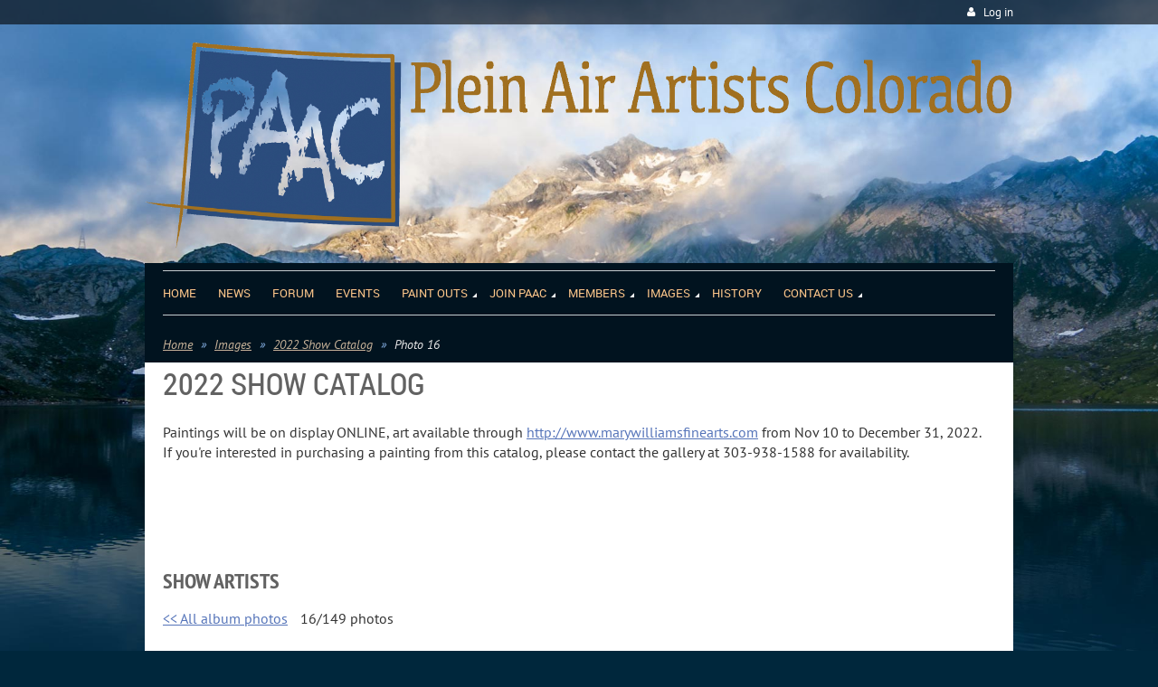

--- FILE ---
content_type: text/html; charset=utf-8
request_url: https://pleinairartistscolorado.com/page-18398/155500507
body_size: 12303
content:
<!DOCTYPE html>
<!--[if lt IE 7 ]><html lang="en" class="no-js ie6 "><![endif]-->
<!--[if IE 7 ]><html lang="en" class="no-js ie7 "> <![endif]-->
<!--[if IE 8 ]><html lang="en" class="no-js ie8 "> <![endif]-->
<!--[if IE 9 ]><html lang="en" class="no-js ie9 "><![endif]-->
<!--[if (gt IE 9)|!(IE)]><!--><html lang="en" class="no-js "> <!--<![endif]-->
  <head id="Head1">
		<link rel="stylesheet" type="text/css" href="https://kit-pro.fontawesome.com/releases/latest/css/pro.min.css" />
<meta name="viewport" content="width=device-width, initial-scale=1">
<link href="https://sf.wildapricot.org/BuiltTheme/terra_rocky_lake.v3.0/current/e3755b00/Styles/combined.css" rel="stylesheet" type="text/css" /><link href="https://pleinairartistscolorado.com/resources/theme/customStyles.css?t=637593547199570000" rel="stylesheet" type="text/css" /><link href="https://pleinairartistscolorado.com/resources/theme/user.css?t=635851305480000000" rel="stylesheet" type="text/css" /><link href="https://live-sf.wildapricot.org/WebUI/built9.10.0-1d00b0a/scripts/public/react/index-84b33b4.css" rel="stylesheet" type="text/css" /><link href="https://live-sf.wildapricot.org/WebUI/built9.10.0-1d00b0a/css/shared/ui/shared-ui-compiled.css" rel="stylesheet" type="text/css" /><script type="text/javascript" language="javascript" id="idJavaScriptEnvironment">var bonaPage_BuildVer='9.10.0-1d00b0a';
var bonaPage_AdminBackendUrl = '/admin/';
var bonaPage_StatRes='https://live-sf.wildapricot.org/WebUI/';
var bonaPage_InternalPageType = { isUndefinedPage : false,isWebPage : true,isAdminPage : false,isDialogPage : false,isSystemPage : false,isErrorPage : false,isError404Page : false };
var bonaPage_PageView = { isAnonymousView : true,isMemberView : false,isAdminView : false };
var WidgetMode = 0;
var bonaPage_IsUserAnonymous = true;
var bonaPage_ThemeVer='e3755b00635851305480000000637593547199570000'; var bonaPage_ThemeId = 'terra_rocky_lake.v3.0'; var bonaPage_ThemeVersion = '3.0';
var bonaPage_id='18398'; version_id='';
if (bonaPage_InternalPageType && (bonaPage_InternalPageType.isSystemPage || bonaPage_InternalPageType.isWebPage) && window.self !== window.top) { var success = true; try { var tmp = top.location.href; if (!tmp) { top.location = self.location; } } catch (err) { try { if (self != top) { top.location = self.location; } } catch (err) { try { if (self != top) { top = self; } success = false; } catch (err) { success = false; } } success = false; } if (!success) { window.onload = function() { document.open('text/html', 'replace'); document.write('<ht'+'ml><he'+'ad></he'+'ad><bo'+'dy><h1>Wrong document context!</h1></bo'+'dy></ht'+'ml>'); document.close(); } } }
try { function waMetricsGlobalHandler(args) { if (WA.topWindow.waMetricsOuterGlobalHandler && typeof(WA.topWindow.waMetricsOuterGlobalHandler) === 'function') { WA.topWindow.waMetricsOuterGlobalHandler(args); }}} catch(err) {}
 try { if (parent && parent.BonaPage) parent.BonaPage.implementBonaPage(window); } catch (err) { }
try { document.write('<style type="text/css"> .WaHideIfJSEnabled, .HideIfJSEnabled { display: none; } </style>'); } catch(err) {}
var bonaPage_WebPackRootPath = 'https://live-sf.wildapricot.org/WebUI/built9.10.0-1d00b0a/scripts/public/react/';</script><script type="text/javascript" language="javascript" src="https://live-sf.wildapricot.org/WebUI/built9.10.0-1d00b0a/scripts/shared/bonapagetop/bonapagetop-compiled.js" id="idBonaPageTop"></script><script type="text/javascript" language="javascript" src="https://live-sf.wildapricot.org/WebUI/built9.10.0-1d00b0a/scripts/public/react/index-84b33b4.js" id="ReactPublicJs"></script><script type="text/javascript" language="javascript" src="https://live-sf.wildapricot.org/WebUI/built9.10.0-1d00b0a/scripts/shared/ui/shared-ui-compiled.js" id="idSharedJs"></script><script type="text/javascript" language="javascript" src="https://live-sf.wildapricot.org/WebUI/built9.10.0-1d00b0a/General.js" id=""></script><script type="text/javascript" language="javascript" src="https://sf.wildapricot.org/BuiltTheme/terra_rocky_lake.v3.0/current/e3755b00/Scripts/combined.js" id=""></script><title>Plein Air Artists Colorado - 2017 Show Catalog</title>
<meta name="Keywords" content="pleinairpainting,artexhibit,artist,marywilliamsfinearts,fineart,pleinairartistscolorado,national,show,painting"/><meta name="Description" content="Plein Air Paintings showcasing the excellence that can be achieved painting outdoors and from life.  All paintings available through Mary Williams Fine Arts, Boulder, CO" /><link rel="search" type="application/opensearchdescription+xml" title="pleinairartistscolorado.com" href="/opensearch.ashx" /></head>
  <body id="PAGEID_18398" class="publicContentView LayoutMain">
<div class="mLayout layoutMain state1" id="mLayout">
<div class="mobilePanelContainer">
<div id="id_MobilePanel" data-componentId="MobilePanel" class="WaPlaceHolder WaPlaceHolderMobilePanel" style=""><div style=""><div id="id_xaBsq8r" class="WaGadgetOnly WaGadgetMobilePanel  gadgetStyleNone" style="" data-componentId="xaBsq8r" ><div class="mobilePanel">
	
	<div class="mobilePanelButton buttonMenu" title="Menu">Menu</div>
<div class="mobilePanelButton buttonLogin" title="Log in">Log in</div>
<div class="menuInner">
		<ul class="firstLevel">
<li class=" ">
	<div class="item">
		<a href="https://pleinairartistscolorado.com/" title="Home"><span>Home</span></a>
</div>
</li>
	
<li class=" ">
	<div class="item">
		<a href="https://pleinairartistscolorado.com/news" title="News"><span>News</span></a>
</div>
</li>
	
<li class=" ">
	<div class="item">
		<a href="https://pleinairartistscolorado.com/Forum" title="Forum"><span>Forum</span></a>
</div>
</li>
	
<li class=" ">
	<div class="item">
		<a href="https://pleinairartistscolorado.com/events" title="Events"><span>Events</span></a>
</div>
</li>
	
<li class=" dir">
	<div class="item">
		<a href="https://pleinairartistscolorado.com/Paint-Outs" title="Paint Outs"><span>Paint Outs</span></a>
<ul class="secondLevel">
<li class=" ">
	<div class="item">
		<a href="https://pleinairartistscolorado.com/Boulder" title="Boulder - Thursdays"><span>Boulder - Thursdays</span></a>
</div>
</li>
	
<li class=" ">
	<div class="item">
		<a href="https://pleinairartistscolorado.com/page-18407" title="Pagosa Area - Friday"><span>Pagosa Area - Friday</span></a>
</div>
</li>
	
<li class=" ">
	<div class="item">
		<a href="https://pleinairartistscolorado.com/Colorado-Springs" title="Colorado Springs - Thurs &amp; Tues"><span>Colorado Springs - Thurs &amp; Tues</span></a>
</div>
</li>
	
<li class=" ">
	<div class="item">
		<a href="https://pleinairartistscolorado.com/page-18402" title="Conifer Area - Saturdays"><span>Conifer Area - Saturdays</span></a>
</div>
</li>
	
<li class=" ">
	<div class="item">
		<a href="https://pleinairartistscolorado.com/Denver" title="Denver - Tuesdays"><span>Denver - Tuesdays</span></a>
</div>
</li>
	
<li class=" ">
	<div class="item">
		<a href="https://pleinairartistscolorado.com/Estes-Park" title="Estes Park - Wednesdays"><span>Estes Park - Wednesdays</span></a>
</div>
</li>
	
<li class=" ">
	<div class="item">
		<a href="https://pleinairartistscolorado.com/Fort-Collins" title="Fort Collins - Fridays"><span>Fort Collins - Fridays</span></a>
</div>
</li>
	
<li class=" ">
	<div class="item">
		<a href="https://pleinairartistscolorado.com/page-18396" title="North Fork - Western Slope - Tuesdays"><span>North Fork - Western Slope - Tuesdays</span></a>
</div>
</li>
	
<li class=" ">
	<div class="item">
		<a href="https://pleinairartistscolorado.com/page-18405" title="RIDGWAY - Thursdays"><span>RIDGWAY - Thursdays</span></a>
</div>
</li>
	
<li class=" ">
	<div class="item">
		<a href="https://pleinairartistscolorado.com/Western-Slope" title="Western Slope - Thursdays"><span>Western Slope - Thursdays</span></a>
</div>
</li>
	
</ul>
</div>
</li>
	
<li class=" dir">
	<div class="item">
		<a href="https://pleinairartistscolorado.com/join-PAAC" title="Join PAAC"><span>Join PAAC</span></a>
<ul class="secondLevel">
<li class=" ">
	<div class="item">
		<a href="https://pleinairartistscolorado.com/Membership-Benefits" title="Membership Benefits"><span>Membership Benefits</span></a>
</div>
</li>
	
<li class=" ">
	<div class="item">
		<a href="https://pleinairartistscolorado.com/Join-or-Renew" title="Join or Renew"><span>Join or Renew</span></a>
</div>
</li>
	
<li class=" ">
	<div class="item">
		<a href="https://pleinairartistscolorado.com/Apply-for-Signature-Status" title="Apply for Signature Status"><span>Apply for Signature Status</span></a>
</div>
</li>
	
<li class=" ">
	<div class="item">
		<a href="https://pleinairartistscolorado.com/Donate" title="Donate"><span>Donate</span></a>
</div>
</li>
	
</ul>
</div>
</li>
	
<li class=" dir">
	<div class="item">
		<a href="https://pleinairartistscolorado.com/directory" title="Members"><span>Members</span></a>
<ul class="secondLevel">
<li class=" ">
	<div class="item">
		<a href="https://pleinairartistscolorado.com/page-18144" title="Master Signature Members"><span>Master Signature Members</span></a>
</div>
</li>
	
<li class=" ">
	<div class="item">
		<a href="https://pleinairartistscolorado.com/Founding-Emeritus-Members" title="Founding Emeritus Members"><span>Founding Emeritus Members</span></a>
</div>
</li>
	
<li class=" ">
	<div class="item">
		<a href="https://pleinairartistscolorado.com/Signature-Members" title="Signature Members"><span>Signature Members</span></a>
</div>
</li>
	
<li class=" ">
	<div class="item">
		<a href="https://pleinairartistscolorado.com/Associate-Members" title="Associate Members"><span>Associate Members</span></a>
</div>
</li>
	
</ul>
</div>
</li>
	
<li class=" dir">
	<div class="item">
		<a href="https://pleinairartistscolorado.com/Images" title="Images"><span>Images</span></a>
<ul class="secondLevel">
<li class=" ">
	<div class="item">
		<a href="https://pleinairartistscolorado.com/page-18401" title="2023 Show Catalog"><span>2023 Show Catalog</span></a>
</div>
</li>
	
<li class=" ">
	<div class="item">
		<a href="https://pleinairartistscolorado.com/page-18403" title="2023 Show Award Winners"><span>2023 Show Award Winners</span></a>
</div>
</li>
	
<li class="sel ">
	<div class="item">
		<a href="https://pleinairartistscolorado.com/page-18398" title="2022 Show Catalog"><span>2022 Show Catalog</span></a>
</div>
</li>
	
<li class=" ">
	<div class="item">
		<a href="https://pleinairartistscolorado.com/page-18399" title="2022 Show Award Winners"><span>2022 Show Award Winners</span></a>
</div>
</li>
	
<li class=" ">
	<div class="item">
		<a href="https://pleinairartistscolorado.com/Safer-Outside-2021-Show" title="Safer Outside 2021 Show"><span>Safer Outside 2021 Show</span></a>
</div>
</li>
	
<li class=" ">
	<div class="item">
		<a href="https://pleinairartistscolorado.com/page-18387" title="2020 Show Catalog"><span>2020 Show Catalog</span></a>
</div>
</li>
	
<li class=" ">
	<div class="item">
		<a href="https://pleinairartistscolorado.com/page-18390" title="2020 Show Award Winners"><span>2020 Show Award Winners</span></a>
</div>
</li>
	
<li class=" ">
	<div class="item">
		<a href="https://pleinairartistscolorado.com/page-18385" title="2019 Show Award Winners"><span>2019 Show Award Winners</span></a>
</div>
</li>
	
<li class=" ">
	<div class="item">
		<a href="https://pleinairartistscolorado.com/page-18384" title="2019 Show Catalog"><span>2019 Show Catalog</span></a>
</div>
</li>
	
<li class=" ">
	<div class="item">
		<a href="https://pleinairartistscolorado.com/2018-Award-Winners" title="2018 Show Award Winners"><span>2018 Show Award Winners</span></a>
</div>
</li>
	
<li class=" ">
	<div class="item">
		<a href="https://pleinairartistscolorado.com/2018-Durango-Paint-Out-and-Show-Opening-Festivities" title="2018 Durango"><span>2018 Durango</span></a>
</div>
</li>
	
<li class=" ">
	<div class="item">
		<a href="https://pleinairartistscolorado.com/page-18378" title="2018 Show Catalog"><span>2018 Show Catalog</span></a>
</div>
</li>
	
</ul>
</div>
</li>
	
<li class=" ">
	<div class="item">
		<a href="https://pleinairartistscolorado.com/http/www.pleinairartistscolorado.com/history.htm" title="History"><span>History</span></a>
</div>
</li>
	
<li class=" dir">
	<div class="item">
		<a href="https://pleinairartistscolorado.com/Contact-Us" title="Contact Us"><span>Contact Us</span></a>
<ul class="secondLevel">
<li class=" ">
	<div class="item">
		<a href="https://pleinairartistscolorado.com/Contacts" title="Contacts"><span>Contacts</span></a>
</div>
</li>
	
<li class=" ">
	<div class="item">
		<a href="https://pleinairartistscolorado.com/Subscribe-to-Mailing-List" title="Subscribe to Mailing List"><span>Subscribe to Mailing List</span></a>
</div>
</li>
	
</ul>
</div>
</li>
	
</ul>
	</div>

	<div class="loginInner">
<div class="loginContainerForm oAuthIsfalse">
<form method="post" action="https://pleinairartistscolorado.com/Sys/Login" id="id_xaBsq8r_form" class="generalLoginBox"  data-disableInAdminMode="true">
<input type="hidden" name="ReturnUrl" id="id_xaBsq8r_returnUrl" value="">
				<input type="hidden" name="browserData" id="id_xaBsq8r_browserField">
<div class="loginUserName">
<div class="loginUserNameTextBox">
		<input name="email" type="text" maxlength="100" placeholder="Email"  id="id_xaBsq8r_userName" tabindex="1" class="emailTextBoxControl"/>
	</div>
</div><div class="loginPassword">
<div class="loginPasswordTextBox">
		<input name="password" type="password" placeholder="Password" maxlength="50" id="id_xaBsq8r_password" tabindex="2" class="passwordTextBoxControl" autocomplete="off"/>
	</div>
</div> 
    <input id="g-recaptcha-invisible_xaBsq8r" name="g-recaptcha-invisible" value="recaptcha" type="hidden"/> 
    <div id="recapcha_placeholder_xaBsq8r" style="display:none"></div>
    <span id="idReCaptchaValidator_xaBsq8r" errorMessage="Please verify that you are not a robot" style="display:none" validatorType="method" ></span>
    <script>
        $("#idReCaptchaValidator_xaBsq8r").on( "wavalidate", function(event, validationResult) {
            if (grecaptcha.getResponse(widgetId_xaBsq8r).length == 0){
                grecaptcha.execute(widgetId_xaBsq8r);	
                validationResult.shouldStopValidation = true;
                return;
            }

            validationResult.result = true;
        });
  
            var widgetId_xaBsq8r;

            var onloadCallback_xaBsq8r = function() {
                // Renders the HTML element with id 'recapcha_placeholder_xaBsq8r' as a reCAPTCHA widget.
                // The id of the reCAPTCHA widget is assigned to 'widgetId_xaBsq8r'.
                widgetId_xaBsq8r = grecaptcha.render('recapcha_placeholder_xaBsq8r', {
                'sitekey' : '6LfmM_UhAAAAAJSHT-BwkAlQgN0mMViOmaK7oEIV',
                'size': 'invisible',
                'callback': function(){
                    document.getElementById('g-recaptcha-invisible_xaBsq8r').form.submit();
                },
                'theme' : 'light'
            });
        };
    </script>
	
    <script src="https://www.google.com/recaptcha/api.js?onload=onloadCallback_xaBsq8r&render=explicit" async defer></script>

 <div class="loginActionRememberMe">
		<input id="id_xaBsq8r_rememberMe" type="checkbox" name="rememberMe" tabindex="3" class="rememberMeCheckboxControl"/>
		<label for="id_xaBsq8r_rememberMe">Remember me</label>
	</div>
<div class="loginPasswordForgot">
		<a href="https://pleinairartistscolorado.com/Sys/ResetPasswordRequest">Forgot password</a>
	</div>
<div class="loginAction">
	<input type="submit" name="ctl03$ctl02$loginViewControl$loginControl$Login" value="Log in" id="id_xaBsq8r_loginAction" onclick="if (!browserInfo.clientCookiesEnabled()) {alert('Warning: browser cookies disabled. Please enable them to use this website.'); return false;}" tabindex="4" class="loginButton loginButtonControl"/>
</div></form></div>
</div>

</div>

<script type="text/javascript">

jq$(function()
{
	var gadget = jq$('#id_xaBsq8r'),
		menuContainer = gadget.find('.menuInner'),
		loginContainer = gadget.find('.loginInner');

	gadget.find('.buttonMenu').on("click",function()
	{
		menuContainer.toggle();
		loginContainer.hide();
		jq$(this).toggleClass('active');
        jq$('.buttonLogin').removeClass('active');
		return false;
	});

	gadget.find('.buttonLogin').on("click",function()
	{
		loginContainer.toggle();
		menuContainer.hide();
		jq$(this).toggleClass('active');
        jq$('.buttonMenu').removeClass('active');
		return false;
	});

	gadget.find('.mobilePanel').on("click",function(event)
	{
        if( !(jq$(event.target).parents('.loginInner').size() || event.target.className == 'loginInner') )
        {
            menuContainer.hide();
            loginContainer.hide();
            jq$('.buttonLogin').removeClass('active');
            jq$('.buttonMenu').removeClass('active');
        }

        event.stopPropagation();
	});

	jq$('body').on("click",function()
	{
		menuContainer.hide();
		loginContainer.hide();
		jq$('.buttonLogin').removeClass('active');
        jq$('.buttonMenu').removeClass('active');
	});


	// login
	var browserField = document.getElementById('id_xaBsq8r' + '_browserField');

	if (browserField)
	{
		browserField.value = browserInfo.getBrowserCapabilitiesData();
	}

	jq$('#id_xaBsq8r' + '_form').FormValidate();
	jq$('.WaGadgetMobilePanel form').attr('data-disableInAdminMode', 'false');

});

</script></div></div>
</div></div>

		<!-- header zone -->
		<div class="zoneHeaderOuter">
			<div class="zoneHeader container_12">
				<div class="zoneHeaderInner s1_grid_12 s2_grid_12 s3_grid_12">
<div id="id_Header" data-componentId="Header" class="WaPlaceHolder WaPlaceHolderHeader" style=""><div style="padding-top:0px;padding-bottom:10px;"><div id="id_qaISEe5" class="WaGadgetFirst WaGadgetLoginButton  gadgetStyle001" style="margin-bottom:20px;" data-componentId="qaISEe5" ><div class="loginButtonBackground"></div>
<div class="loginButtonWrapper alignRight">
  <div class="loginBoxLinkContainer">
    <a class="loginBoxLinkButton" href="https://pleinairartistscolorado.com/Sys/Login">Log in</a>
  </div>
  </div>
<script type="text/javascript">
  jq$(function() {
    var gadgetLoginButton = jq$('#id_qaISEe5');
    var leftOffset;
    
    function resizeBgLogin() {
      // background track
      leftOffset = (gadgetLoginButton.closest('.WaLayoutTable').length > 0) ? gadgetLoginButton.closest('.WaLayoutTable').width() : gadgetLoginButton.width();
        
      gadgetLoginButton.find('.loginButtonBackground').css({
        'width': jq$('body').width(),
        'left': ( ( jq$('body').width() - leftOffset ) * -0.5 )
      });
    }

    resizeBgLogin();
    jq$(window).resize(function() { resizeBgLogin(); });
  });
</script>
</div><div id="id_XEJxJSX" class="WaGadgetLast WaGadgetContent  gadgetStyleNone" style="" data-componentId="XEJxJSX" ><div class="gadgetStyleBody gadgetContentEditableArea" style="" data-editableArea="0" data-areaHeight="auto">
<img src="/resources/Pictures/PAAC/PAAC_Letterhead%20transparent%202.gif" alt="" title="" border="0"></div>
</div></div>
</div></div>
			</div>
		</div>

		<div class="zoneHeader1Outer">
			<div class="zoneHeader1 container_12">
				<div class="zoneHeader1Inner s1_grid_12 s2_grid_12 s3_grid_12">
					<div class="color"></div>
<div id="id_Header1" data-componentId="Header1" class="WaPlaceHolder WaPlaceHolderHeader1" style="background-color:#01131F;"><div style="padding-top:8px;padding-right:20px;padding-bottom:8px;padding-left:20px;"><div id="id_IKJyDEr" class="WaGadgetFirst WaGadgetMenuHorizontal  menuStyle002" style="" data-componentId="IKJyDEr" ><div data-sticky-wrapper="true">
    <div class="stickness">
        <div class="menuBackground"></div>
        <div class="menuInner">
            <ul class="firstLevel">
                <li class=" ">
	<div class="item">
		<a href="https://pleinairartistscolorado.com/" title="Home"><span>Home</span></a>
</div>
</li>
	
<li class=" ">
	<div class="item">
		<a href="https://pleinairartistscolorado.com/news" title="News"><span>News</span></a>
</div>
</li>
	
<li class=" ">
	<div class="item">
		<a href="https://pleinairartistscolorado.com/Forum" title="Forum"><span>Forum</span></a>
</div>
</li>
	
<li class=" ">
	<div class="item">
		<a href="https://pleinairartistscolorado.com/events" title="Events"><span>Events</span></a>
</div>
</li>
	
<li class=" dir">
	<div class="item">
		<a href="https://pleinairartistscolorado.com/Paint-Outs" title="Paint Outs"><span>Paint Outs</span></a>
<ul class="secondLevel">
<li class=" ">
	<div class="item">
		<a href="https://pleinairartistscolorado.com/Boulder" title="Boulder - Thursdays"><span>Boulder - Thursdays</span></a>
</div>
</li>
	
<li class=" ">
	<div class="item">
		<a href="https://pleinairartistscolorado.com/page-18407" title="Pagosa Area - Friday"><span>Pagosa Area - Friday</span></a>
</div>
</li>
	
<li class=" ">
	<div class="item">
		<a href="https://pleinairartistscolorado.com/Colorado-Springs" title="Colorado Springs - Thurs &amp; Tues"><span>Colorado Springs - Thurs &amp; Tues</span></a>
</div>
</li>
	
<li class=" ">
	<div class="item">
		<a href="https://pleinairartistscolorado.com/page-18402" title="Conifer Area - Saturdays"><span>Conifer Area - Saturdays</span></a>
</div>
</li>
	
<li class=" ">
	<div class="item">
		<a href="https://pleinairartistscolorado.com/Denver" title="Denver - Tuesdays"><span>Denver - Tuesdays</span></a>
</div>
</li>
	
<li class=" ">
	<div class="item">
		<a href="https://pleinairartistscolorado.com/Estes-Park" title="Estes Park - Wednesdays"><span>Estes Park - Wednesdays</span></a>
</div>
</li>
	
<li class=" ">
	<div class="item">
		<a href="https://pleinairartistscolorado.com/Fort-Collins" title="Fort Collins - Fridays"><span>Fort Collins - Fridays</span></a>
</div>
</li>
	
<li class=" ">
	<div class="item">
		<a href="https://pleinairartistscolorado.com/page-18396" title="North Fork - Western Slope - Tuesdays"><span>North Fork - Western Slope - Tuesdays</span></a>
</div>
</li>
	
<li class=" ">
	<div class="item">
		<a href="https://pleinairartistscolorado.com/page-18405" title="RIDGWAY - Thursdays"><span>RIDGWAY - Thursdays</span></a>
</div>
</li>
	
<li class=" ">
	<div class="item">
		<a href="https://pleinairartistscolorado.com/Western-Slope" title="Western Slope - Thursdays"><span>Western Slope - Thursdays</span></a>
</div>
</li>
	
</ul>
</div>
</li>
	
<li class=" dir">
	<div class="item">
		<a href="https://pleinairartistscolorado.com/join-PAAC" title="Join PAAC"><span>Join PAAC</span></a>
<ul class="secondLevel">
<li class=" ">
	<div class="item">
		<a href="https://pleinairartistscolorado.com/Membership-Benefits" title="Membership Benefits"><span>Membership Benefits</span></a>
</div>
</li>
	
<li class=" ">
	<div class="item">
		<a href="https://pleinairartistscolorado.com/Join-or-Renew" title="Join or Renew"><span>Join or Renew</span></a>
</div>
</li>
	
<li class=" ">
	<div class="item">
		<a href="https://pleinairartistscolorado.com/Apply-for-Signature-Status" title="Apply for Signature Status"><span>Apply for Signature Status</span></a>
</div>
</li>
	
<li class=" ">
	<div class="item">
		<a href="https://pleinairartistscolorado.com/Donate" title="Donate"><span>Donate</span></a>
</div>
</li>
	
</ul>
</div>
</li>
	
<li class=" dir">
	<div class="item">
		<a href="https://pleinairartistscolorado.com/directory" title="Members"><span>Members</span></a>
<ul class="secondLevel">
<li class=" ">
	<div class="item">
		<a href="https://pleinairartistscolorado.com/page-18144" title="Master Signature Members"><span>Master Signature Members</span></a>
</div>
</li>
	
<li class=" ">
	<div class="item">
		<a href="https://pleinairartistscolorado.com/Founding-Emeritus-Members" title="Founding Emeritus Members"><span>Founding Emeritus Members</span></a>
</div>
</li>
	
<li class=" ">
	<div class="item">
		<a href="https://pleinairartistscolorado.com/Signature-Members" title="Signature Members"><span>Signature Members</span></a>
</div>
</li>
	
<li class=" ">
	<div class="item">
		<a href="https://pleinairartistscolorado.com/Associate-Members" title="Associate Members"><span>Associate Members</span></a>
</div>
</li>
	
</ul>
</div>
</li>
	
<li class=" dir">
	<div class="item">
		<a href="https://pleinairartistscolorado.com/Images" title="Images"><span>Images</span></a>
<ul class="secondLevel">
<li class=" ">
	<div class="item">
		<a href="https://pleinairartistscolorado.com/page-18401" title="2023 Show Catalog"><span>2023 Show Catalog</span></a>
</div>
</li>
	
<li class=" ">
	<div class="item">
		<a href="https://pleinairartistscolorado.com/page-18403" title="2023 Show Award Winners"><span>2023 Show Award Winners</span></a>
</div>
</li>
	
<li class="sel ">
	<div class="item">
		<a href="https://pleinairartistscolorado.com/page-18398" title="2022 Show Catalog"><span>2022 Show Catalog</span></a>
</div>
</li>
	
<li class=" ">
	<div class="item">
		<a href="https://pleinairartistscolorado.com/page-18399" title="2022 Show Award Winners"><span>2022 Show Award Winners</span></a>
</div>
</li>
	
<li class=" ">
	<div class="item">
		<a href="https://pleinairartistscolorado.com/Safer-Outside-2021-Show" title="Safer Outside 2021 Show"><span>Safer Outside 2021 Show</span></a>
</div>
</li>
	
<li class=" ">
	<div class="item">
		<a href="https://pleinairartistscolorado.com/page-18387" title="2020 Show Catalog"><span>2020 Show Catalog</span></a>
</div>
</li>
	
<li class=" ">
	<div class="item">
		<a href="https://pleinairartistscolorado.com/page-18390" title="2020 Show Award Winners"><span>2020 Show Award Winners</span></a>
</div>
</li>
	
<li class=" ">
	<div class="item">
		<a href="https://pleinairartistscolorado.com/page-18385" title="2019 Show Award Winners"><span>2019 Show Award Winners</span></a>
</div>
</li>
	
<li class=" ">
	<div class="item">
		<a href="https://pleinairartistscolorado.com/page-18384" title="2019 Show Catalog"><span>2019 Show Catalog</span></a>
</div>
</li>
	
<li class=" ">
	<div class="item">
		<a href="https://pleinairartistscolorado.com/2018-Award-Winners" title="2018 Show Award Winners"><span>2018 Show Award Winners</span></a>
</div>
</li>
	
<li class=" ">
	<div class="item">
		<a href="https://pleinairartistscolorado.com/2018-Durango-Paint-Out-and-Show-Opening-Festivities" title="2018 Durango"><span>2018 Durango</span></a>
</div>
</li>
	
<li class=" ">
	<div class="item">
		<a href="https://pleinairartistscolorado.com/page-18378" title="2018 Show Catalog"><span>2018 Show Catalog</span></a>
</div>
</li>
	
</ul>
</div>
</li>
	
<li class=" ">
	<div class="item">
		<a href="https://pleinairartistscolorado.com/http/www.pleinairartistscolorado.com/history.htm" title="History"><span>History</span></a>
</div>
</li>
	
<li class=" dir">
	<div class="item">
		<a href="https://pleinairartistscolorado.com/Contact-Us" title="Contact Us"><span>Contact Us</span></a>
<ul class="secondLevel">
<li class=" ">
	<div class="item">
		<a href="https://pleinairartistscolorado.com/Contacts" title="Contacts"><span>Contacts</span></a>
</div>
</li>
	
<li class=" ">
	<div class="item">
		<a href="https://pleinairartistscolorado.com/Subscribe-to-Mailing-List" title="Subscribe to Mailing List"><span>Subscribe to Mailing List</span></a>
</div>
</li>
	
</ul>
</div>
</li>
	
</ul>
        </div>
    </div>
</div>

<script type="text/javascript">
    if (window.WaMenuHorizontal)
    {
        jq$(document).ready(function()
        {
            new stickyPlaceholder();
            new WaMenuHorizontal({ id: "id_IKJyDEr" });
        });
    }
</script>


<script type="text/javascript">
    jq$(function()
    {
        var gadgetHorMenu = jq$('#id_IKJyDEr');
        var leftOffset;

        function resizeBg()
        {
            // background track

            leftOffset = (gadgetHorMenu.closest('.WaLayoutTable').length > 0) ? gadgetHorMenu.closest('.WaLayoutTable').width() : gadgetHorMenu.width();

            gadgetHorMenu.find('.menuBackground').css(
            {
                'width': jq$('body').width(),
                'left': ( ( jq$('body').width() - leftOffset ) * -0.5 )
            });
        }

        resizeBg();

        jq$(window).resize(function()
        {
            resizeBg();
        });
    });
</script></div><div id="id_lzClEvb" class="WaGadgetLast WaGadgetBreadcrumbs  gadgetStyleNone" style="" data-componentId="lzClEvb" ><div class="gadgetStyleBody " style=""  data-areaHeight="auto">
<ul>
<li><a href="https://pleinairartistscolorado.com/">Home</a></li>
<li><a href="https://pleinairartistscolorado.com/Images">Images</a></li>
<li><a href="https://pleinairartistscolorado.com/page-18398">2022 Show Catalog</a></li>
<li class="last"><span>Photo 16</span></li>
</ul>
</div>
</div></div>
</div></div>
			</div>
		</div>

		<div class="zoneHeader2Outer">
			<div class="zoneHeader2 container_12">
				<div class="zoneHeader2Inner s1_grid_12 s2_grid_12 s3_grid_12">
</div>
			</div>
		</div>
		<!-- /header zone -->

<!-- content zone -->
	<div class="zoneContentOuter">
		<div class="zoneContent container_12">
			<div class="zoneContentInner s1_grid_12 s2_grid_12 s3_grid_12">
<div id="id_Content" data-componentId="Content" class="WaPlaceHolder WaPlaceHolderContent" style="background-color:#FFFFFF;"><div style="padding-top:0px;padding-right:20px;padding-bottom:0px;padding-left:20px;"><div id="id_mL2gpJL" class="WaGadgetFirst WaGadgetContent  gadgetStyleNone" style="" data-componentId="mL2gpJL" ><div class="gadgetStyleBody gadgetContentEditableArea" style="" data-editableArea="0" data-areaHeight="auto">
<h1>2022 Show Catalog</h1>

<p>Paintings will be on display ONLINE, art available through <a href="http://www.marywilliamsfinearts.com" target="_blank">http://www.marywilliamsfinearts.com</a> from Nov 10 to December 31, 2022.<br>
If you're interested in purchasing a painting from this catalog, please contact the gallery at 303-938-1588 for availability.</p><p><br></p><p align="center"><br></p></div>
</div><div id="id_6v4Klfi" data-componentId="6v4Klfi" class="WaLayoutContainerLast" style=""><table cellspacing="0" cellpadding="0" class="WaLayoutTable" style=""><tr data-componentId="6v4Klfi_row" class="WaLayoutRow"><td id="id_mRve3xJ" data-componentId="mRve3xJ" class="WaLayoutItem" style="width:100%;"><div id="id_sLkxS5d" class="WaLayoutPlaceHolder placeHolderContainer" data-componentId="sLkxS5d" style=""><div style=""><div id="id_pZJY7Um" data-componentId="pZJY7Um" class="WaLayoutContainerOnly" style=""><table cellspacing="0" cellpadding="0" class="WaLayoutTable" style=""><tr data-componentId="pZJY7Um_row" class="WaLayoutRow"><td id="id_yi6KUfH" data-componentId="yi6KUfH" class="WaLayoutItem" style="width:100%;"><div id="id_ugEImNU" class="WaLayoutPlaceHolder placeHolderContainer" data-componentId="ugEImNU" style=""><div style=""><div id="id_6IoUBKc" class="WaGadgetFirst WaGadgetPhotoAlbum  gadgetStyle002 WaGadgetPhotoAlbumStatePhoto" style="" data-componentId="6IoUBKc" ><div class="gadgetStyleTitle"><h4 class="gadgetTitleH4">
Show Artists</h4></div>
<div class="gadgetStyleBody " style=""  data-areaHeight="auto">




<form method="post" action="" id="form">
<div class="aspNetHidden">
<input type="hidden" name="__VIEWSTATE" id="__VIEWSTATE" value="jv8A5ukD+q0UyfaQRymJtiw0iTyAHUUWOr2AfpVeYYf6vWQkkEhVyvlsMz05zuhZS5SfYVl61th1YgHxDN4oewMzTXxfQIDyMi7KvYnOf5n6K4KKi1Dbz9xJuCw8RVULT7KdngL5vMlqA+0q1TTC9B9SB7IombZFuKqNArP0GM6rDdwcMsqsymSiE4/UAzacU0LOgHrMkWqgqX4tx/HPlheD8cOyDNt/2FiHOsS3y+2FyK0rYidi8/+QFM4FXQ8IWYF/QD9HO86p6d351yg4V2g3ZLA=" />
</div>

    
    <input type="hidden" name="FunctionalBlock1$contentModeHidden" id="FunctionalBlock1_contentModeHidden" value="1" />



<noscript>
  <div id="FunctionalBlock1_ctl00_SinglePhoto_ctl00_ctl00_idConfirmWindow" class="commonMessageBox">
	<div id="FunctionalBlock1_ctl00_SinglePhoto_ctl00_ctl00_idConfirmWindowStyle" class="confirmWindowWarning messageBox">
		<div class="cww">
			<div class="cww1"></div>
			<div class="cww2"></div>
			<div class="cww3"></div>
			<div class="cww4"></div>
		</div>
		<div class="cww-inner">
			<div class="cww-co">
					<div id="FunctionalBlock1_ctl00_SinglePhoto_ctl00_ctl00_messageHeader" class="header">JavaScript is not supported</div>

          <div id="FunctionalBlock1_ctl00_SinglePhoto_ctl00_ctl00_messageText" class="text">JavaScript required. Your web browser either does not support JavaScript, or it is switched off.  Some features may not work properly.</div>
			</div>
		</div>
		<div class="cww">
			<div class="cww4"></div>
			<div class="cww3"></div>
			<div class="cww2"></div>
			<div class="cww1"></div>
		</div>
	</div>
</div>

</noscript>


<div id="idPhotoHeaderContainer" class="singlePhotoHeaderContainer">
  <div id="idPhotoBackContainer" class="pageBackContainer">
    <a class="photoBackContainerLink" name="photo" href="https://pleinairartistscolorado.com/page-18398#pta155500507">&lt;&lt; All album photos</a>
      <span id="FunctionalBlock1_ctl00_SinglePhoto_countInfoPhotoLabel" class="countInfoPhotoLabel">16/149 photos</span>
  </div>
  
</div>


<div id="idPhotoMainContainer" class="photoMainContainer">
  

  <div id="idMenuHeaderContainer" class="menuHeaderContainer">
    <div class="menuHeaderLeftContainer">
      <div class="linkContainer">
        
        <a class="prevLink" href="https://pleinairartistscolorado.com/page-18398/155499887#photo">&lt;&nbsp;Previous</a>
      </div>
      <div class="linkContainer"> 
        
        <a class="nextLink" href="https://pleinairartistscolorado.com/page-18398/155500510#photo">Next&nbsp;&gt;</a>
      </div>
    </div>
    <div class="infoContainer">
      <span class="&lt;%# this.UploadDateCssClass %> uploadDate">Uploaded 09/22/2022 |</span>
      <span class="photoInfoGray"><a href="https://pleinairartistscolorado.com/Sys/PublicProfile/30552830">Jennifer Riefenberg</a><span class="postedByComment"> (Administrator)</span></span>
    </div>
  </div>
  <div id="idPhotoMainSectionContainer" class="photoMainSectionContainer">
    <div id="idImageContainer" class="imageContainer">
      <a href="https://pleinairartistscolorado.com/resources/SiteAlbums/155486575/Brandenburger_SnowfieldSnowyMtns.jpg" class="originalImageUrl" target="_blank"><img src="https://pleinairartistscolorado.com/resources/SiteAlbums/155486575/preview/Brandenburger_SnowfieldSnowyMtns.jpg" style="border-width:0px;" /></a>
    </div>
    <div id="idCaptionContainer" class="captionContainer">
      <span class="photoLabel">Marilynn Brandenburger<br />Snowfield, Snowy Mountains<br />5.5&quot; x 8.75&quot;, ink &amp; watercolor<br />$450.00</span>
    </div>
  </div>
</div>
<div class="footerContainer">
  
  
</div>

<script type="text/javascript"> if (window.PhotoAlbumGadgetHelperScript) { window.PhotoAlbumGadgetHelperScript.init(); }</script>


  
<div class="aspNetHidden">

	<input type="hidden" name="__VIEWSTATEGENERATOR" id="__VIEWSTATEGENERATOR" value="2AE9EEA8" />
</div>

<script type="text/javascript">
//<![CDATA[
if (window.DataChangeWatcher) {DataChangeWatcher.startWatching('', 'Unsaved changes will be lost. Proceed?', true);}
PhotoGallery.InitPhotoGallery(
{ processingText: 'Please wait...'
, deleteConfirmation: 'Are you sure you want to delete this photo?'
, saveButtonId: ''
, altSaveButtonId: 'FunctionalBlock1_ctl00_SinglePhoto_SaveCaptionButton'
, saveLinkButtonId: 'FunctionalBlock1_ctl00_SinglePhoto_EditCaptionLinkButton'
, deleteButtonId: 'FunctionalBlock1_ctl00_SinglePhoto_DeletePhotoButton'
, cancelButtonId: 'FunctionalBlock1_ctl00_SinglePhoto_CancelUpdateCaptonButton' });
if (!BonaPage.Browser.isIE) BonaPage.addPageStateHandler(BonaPage.PAGE_UNLOADING, PhotoGallery.Page_Unloading, BonaPage.HANDLERTYPE_ONCE);//]]>
</script>
</form></div>
</div><div id="id_sEguDsC" class="WaGadgetLast WaGadgetContent  gadgetStyleNone" style="" data-componentId="sEguDsC" ><div class="gadgetStyleBody gadgetContentEditableArea" style="" data-editableArea="0" data-areaHeight="auto">
<p>Paintings will be on display at&nbsp;<a href="http://www.marywilliamsfinearts.com" target="_blank">Mary Williams Fine Arts</a> gallery from November 10 - December 31, 2022.<br>
If you're interested in purchasing a painting from this catalog, please contact the gallery at 303-938-1588</p><p>Don't miss out on owning one of these beautiful, original pieces of art!<br></p><p><br></p></div>
</div></div></div></td></tr></table> </div></div></div></td></tr></table> </div></div>
</div></div>
		</div>
	</div>
	<!-- /content zone -->

<!-- footer zone -->
		<div class="zoneFooterOuter">
			<div class="zoneFooter container_12">
				<div class="zoneFooterInner s1_grid_12 s2_grid_12 s3_grid_12">
<div id="id_Footer" data-componentId="Footer" class="WaPlaceHolder WaPlaceHolderFooter" style="background-color:#01131F;"><div style=""><div id="id_DxWd5Jh" class="WaGadgetFirst WaGadgetNavigationLinks  gadgetStyleNone" style="margin-top:0px;margin-right:0px;margin-bottom:0px;margin-left:0px;" data-componentId="DxWd5Jh" ><div class="gadgetStyleBody " style=""  data-areaHeight="auto">
<ul class="orientationHorizontal">
<li>
	<a href="https://pleinairartistscolorado.com/">Home</a>

</li><li>
	<a href="https://pleinairartistscolorado.com/news">News</a>

</li><li>
	<a href="https://pleinairartistscolorado.com/Forum">Forum</a>

</li><li>
	<a href="https://pleinairartistscolorado.com/events">Events</a>

</li><li>
	<a href="https://pleinairartistscolorado.com/Paint-Outs">Paint Outs</a>

</li><li>
	<a href="https://pleinairartistscolorado.com/join-PAAC">Join PAAC</a>

</li><li>
	<a href="https://pleinairartistscolorado.com/directory">Members</a>

</li><li>
	<a href="https://pleinairartistscolorado.com/Images">Images</a>

</li><li>
	<a href="https://pleinairartistscolorado.com/http/www.pleinairartistscolorado.com/history.htm">History</a>

</li><li>
	<a href="https://pleinairartistscolorado.com/Contact-Us">Contact Us</a>

</li></ul>


</div>
</div><div id="id_dIGcyVe" class="WaGadget WaGadgetContent  gadgetStyleNone" style="" data-componentId="dIGcyVe" ><div class="gadgetStyleBody gadgetContentEditableArea" style="padding-top:0px;padding-right:0px;padding-bottom:0px;padding-left:0px;" data-editableArea="0" data-areaHeight="auto">
<p><img src="[data-uri]" class="WaContentDivider WaContentDivider divider_style_border_solid" style="border-top-width: 1px; border-color: rgb(230, 230, 230);" data-wacomponenttype="ContentDivider"><br></p></div>
</div><div id="id_2UZMDbh" class="WaGadget WaGadgetSiteSearch  gadgetStyleNone" style="margin-top:0px;margin-right:0px;margin-bottom:0px;margin-left:0px;" data-componentId="2UZMDbh" ><div class="gadgetStyleBody " style=""  data-areaHeight="auto">
<div class="searchBoxOuter alignLeft">
	<div class="searchBox">
<form method="post" action="https://pleinairartistscolorado.com/Sys/Search" id="id_2UZMDbh_form" class="generalSearchBox"  data-disableInAdminMode="true">
<span class="searchBoxFieldContainer"><input class="searchBoxField" type="text" name="searchString" id="idid_2UZMDbh_searchBox" value="" maxlength="300" autocomplete="off"  placeholder="Enter search string"></span>
<div class="autoSuggestionBox" id="idid_2UZMDbh_resultDiv"></div>
</form></div>
	</div>
	<script type="text/javascript">
		(function(){

			function init()
			{
				var model = {};
				model.gadgetId = 'idid_2UZMDbh';
				model.searchBoxId = 'idid_2UZMDbh_searchBox';
				model.resultDivId = 'idid_2UZMDbh_resultDiv';
				model.selectedTypes = '7';
				model.searchTemplate = 'https://pleinairartistscolorado.com/Sys/Search?q={0}&types={1}&page={2}';
				model.searchActionUrl = '/Sys/Search/DoSearch';
				model.GoToSearchPageTextTemplate = 'Search for &#39;{0}&#39;';
				model.autoSuggest = true;
				var WASiteSearch = new WASiteSearchGadget(model);
			}

			jq$(document).ready(init);
		}) ();
	</script>
</div>
</div><div id="id_bPSCpN9" class="WaGadgetLast WaGadgetContent  gadgetStyleNone" style="" data-componentId="bPSCpN9" ><div class="gadgetStyleBody gadgetContentEditableArea" style="padding-top:50px;padding-bottom:100px;" data-editableArea="0" data-areaHeight="auto">
<p style="line-height: 16px;" align="center">

</p><h1 align="center"><font style="font-size: 18px;" color="#ffffff"><font face="Roboto Condensed,serif">Plein Air Artists
Colorado,&nbsp;&nbsp; 23784 Snowflake Rd,&nbsp;&nbsp; Cedaredge,&nbsp;&nbsp; CO
81413</font></font><font style="font-size: 14px; color: rgb(255, 255, 255); font-family: Open Sans;"><br>Email: </font><font style="font-family: Open Sans; font-size: 14px; color: rgb(255, 255, 255);"><a href="mailto:info@pleinairartistscolorado.com">info@pleinairartistscolorado.com</a>&nbsp;</font> </h1><font color="#ffffff">

</font><p style="line-height: 16px;" align="center"><font style="font-size: 14px;" face="Open Sans" color="#ffffff">Copyright © 1960-2022 All rights reserved. No
portion may be used without permission. All visual copyrights belong to the
artists.</font></p></div>
</div></div>
</div></div>
			</div>
		</div>

        <div class="zoneFooter1Outer">
            <div class="zoneFooter1 container_12">
                <div class="zoneFooter1Inner s1_grid_12 s2_grid_12 s3_grid_12">
                    <div id="id_Footer1" data-componentId="Footer1" class="WaPlaceHolder WaPlaceHolderFooter1" style="background-color:#01131F;"><div style=""><div id="id_buPWCxy" class="WaGadgetFirst WaGadgetSharingButtons  gadgetStyleNone" style="margin-top:0px;margin-right:0px;margin-bottom:0px;margin-left:0px;" data-componentId="buPWCxy" ><div class="gadgetStyleBody " style=""  data-areaHeight="auto">
<div class="orientationHorizontal">

		
	        <div class="socialSharingButton">
<!-- https://developers.facebook.com/docs/plugins/like-button/ -->
<div id="fb-root"></div>
<script>(function(d, s, id) {
  var js, fjs = d.getElementsByTagName(s)[0];
  if (d.getElementById(id)) return;
  js = d.createElement(s); js.id = id;
  js.src = "//connect.facebook.net/en_GB/all.js#xfbml=1";
  fjs.parentNode.insertBefore(js, fjs);
}(document, 'script', 'facebook-jssdk'));</script>

<div class="fb-like" data-send="false" data-layout="button_count" data-width="450" data-show-faces="false" data-share="true"></div></div>
		
	        <div class="socialSharingButton">
<!-- https://dev.twitter.com/docs/tweet-button -->
<a href="https://twitter.com/share" class="twitter-share-button" data-count="horizontal">Tweet</a>
 
<script>!function(d,s,id){var js,fjs=d.getElementsByTagName(s)[0];if(!d.getElementById(id)){js=d.createElement(s);js.id=id;js.src="//platform.twitter.com/widgets.js";fjs.parentNode.insertBefore(js,fjs);}}(document,"script","twitter-wjs");</script></div>
		
	        		
	        <div class="socialSharingButton">
<!-- https://developer.linkedin.com/plugins/share-plugin-generator -->
<script src="//platform.linkedin.com/in.js" type="text/javascript"></script>
<script type="IN/Share" data-counter="right"></script></div>
</div>

</div>
</div><div id="id_UbbJXyr" data-componentId="UbbJXyr" class="WaLayoutContainerLast" style=""><table cellspacing="0" cellpadding="0" class="WaLayoutTable" style=""><tr data-componentId="UbbJXyr_row" class="WaLayoutRow"><td id="id_IVRATX8" data-componentId="IVRATX8" class="WaLayoutItem" style="width:42%;"><div id="id_Sry8mtI" class="WaLayoutPlaceHolder placeHolderContainer" data-componentId="Sry8mtI" style=""><div style=""><div id="id_DsRRwmD" class="WaGadgetOnly WaGadgetBreadcrumbs  gadgetStyleNone" style="margin-top:20px;" data-componentId="DsRRwmD" ><div class="gadgetStyleBody " style=""  data-areaHeight="auto">
<ul>
<li><a href="https://pleinairartistscolorado.com/">Home</a></li>
<li><a href="https://pleinairartistscolorado.com/Images">Images</a></li>
<li><a href="https://pleinairartistscolorado.com/page-18398">2022 Show Catalog</a></li>
<li class="last"><span>Photo 16</span></li>
</ul>
</div>
</div></div></div></td><td style="" data-componentId="IVRATX8_separator" class="WaLayoutSeparator"><div style="width: inherit;"></div></td><td id="id_v1EBm2o" data-componentId="v1EBm2o" class="WaLayoutItem" style="width:58%;"><div id="id_ocNsOYf" class="WaLayoutPlaceHolder placeHolderContainer" data-componentId="ocNsOYf" style=""><div style=""><div id="id_4IQKcwI" class="WaGadgetOnly WaGadgetContent  gadgetStyleNone" style="" data-componentId="4IQKcwI" ><div class="gadgetStyleBody gadgetContentEditableArea" style="padding-top:0px;" data-editableArea="0" data-areaHeight="auto">
<p><!--[if gte mso 9]><xml>
 <o:OfficeDocumentSettings>
  <o:AllowPNG/>
 </o:OfficeDocumentSettings>
</xml><![endif]--></p><p align="right"><!--[if gte mso 9]><xml>
 <w:WordDocument>
  <w:View>Normal</w:View>
  <w:Zoom>0</w:Zoom>
  <w:TrackMoves/>
  <w:TrackFormatting/>
  <w:PunctuationKerning/>
  <w:ValidateAgainstSchemas/>
  <w:SaveIfXMLInvalid>false</w:SaveIfXMLInvalid>
  <w:IgnoreMixedContent>false</w:IgnoreMixedContent>
  <w:AlwaysShowPlaceholderText>false</w:AlwaysShowPlaceholderText>
  <w:DoNotPromoteQF/>
  <w:LidThemeOther>EN-US</w:LidThemeOther>
  <w:LidThemeAsian>X-NONE</w:LidThemeAsian>
  <w:LidThemeComplexScript>X-NONE</w:LidThemeComplexScript>
  <w:Compatibility>
   <w:BreakWrappedTables/>
   <w:SnapToGridInCell/>
   <w:WrapTextWithPunct/>
   <w:UseAsianBreakRules/>
   <w:DontGrowAutofit/>
   <w:SplitPgBreakAndParaMark/>
   <w:EnableOpenTypeKerning/>
   <w:DontFlipMirrorIndents/>
   <w:OverrideTableStyleHps/>
  </w:Compatibility>
  <m:mathPr>
   <m:mathFont m:val="Cambria Math"/>
   <m:brkBin m:val="before"/>
   <m:brkBinSub m:val="&#45;-"/>
   <m:smallFrac m:val="off"/>
   <m:dispDef/>
   <m:lMargin m:val="0"/>
   <m:rMargin m:val="0"/>
   <m:defJc m:val="centerGroup"/>
   <m:wrapIndent m:val="1440"/>
   <m:intLim m:val="subSup"/>
   <m:naryLim m:val="undOvr"/>
  </m:mathPr></w:WordDocument>
</xml><![endif]--><!--[if gte mso 9]><xml>
 <w:LatentStyles DefLockedState="false" DefUnhideWhenUsed="true"
  DefSemiHidden="true" DefQFormat="false" DefPriority="99"
  LatentStyleCount="267">
  <w:LsdException Locked="false" Priority="0" SemiHidden="false"
   UnhideWhenUsed="false" QFormat="true" Name="Normal"/>
  <w:LsdException Locked="false" Priority="9" SemiHidden="false"
   UnhideWhenUsed="false" QFormat="true" Name="heading 1"/>
  <w:LsdException Locked="false" Priority="9" QFormat="true" Name="heading 2"/>
  <w:LsdException Locked="false" Priority="9" QFormat="true" Name="heading 3"/>
  <w:LsdException Locked="false" Priority="9" QFormat="true" Name="heading 4"/>
  <w:LsdException Locked="false" Priority="9" QFormat="true" Name="heading 5"/>
  <w:LsdException Locked="false" Priority="9" QFormat="true" Name="heading 6"/>
  <w:LsdException Locked="false" Priority="9" QFormat="true" Name="heading 7"/>
  <w:LsdException Locked="false" Priority="9" QFormat="true" Name="heading 8"/>
  <w:LsdException Locked="false" Priority="9" QFormat="true" Name="heading 9"/>
  <w:LsdException Locked="false" Priority="39" Name="toc 1"/>
  <w:LsdException Locked="false" Priority="39" Name="toc 2"/>
  <w:LsdException Locked="false" Priority="39" Name="toc 3"/>
  <w:LsdException Locked="false" Priority="39" Name="toc 4"/>
  <w:LsdException Locked="false" Priority="39" Name="toc 5"/>
  <w:LsdException Locked="false" Priority="39" Name="toc 6"/>
  <w:LsdException Locked="false" Priority="39" Name="toc 7"/>
  <w:LsdException Locked="false" Priority="39" Name="toc 8"/>
  <w:LsdException Locked="false" Priority="39" Name="toc 9"/>
  <w:LsdException Locked="false" Priority="35" QFormat="true" Name="caption"/>
  <w:LsdException Locked="false" Priority="10" SemiHidden="false"
   UnhideWhenUsed="false" QFormat="true" Name="Title"/>
  <w:LsdException Locked="false" Priority="1" Name="Default Paragraph Font"/>
  <w:LsdException Locked="false" Priority="11" SemiHidden="false"
   UnhideWhenUsed="false" QFormat="true" Name="Subtitle"/>
  <w:LsdException Locked="false" Priority="22" SemiHidden="false"
   UnhideWhenUsed="false" QFormat="true" Name="Strong"/>
  <w:LsdException Locked="false" Priority="20" SemiHidden="false"
   UnhideWhenUsed="false" QFormat="true" Name="Emphasis"/>
  <w:LsdException Locked="false" Priority="59" SemiHidden="false"
   UnhideWhenUsed="false" Name="Table Grid"/>
  <w:LsdException Locked="false" UnhideWhenUsed="false" Name="Placeholder Text"/>
  <w:LsdException Locked="false" Priority="1" SemiHidden="false"
   UnhideWhenUsed="false" QFormat="true" Name="No Spacing"/>
  <w:LsdException Locked="false" Priority="60" SemiHidden="false"
   UnhideWhenUsed="false" Name="Light Shading"/>
  <w:LsdException Locked="false" Priority="61" SemiHidden="false"
   UnhideWhenUsed="false" Name="Light List"/>
  <w:LsdException Locked="false" Priority="62" SemiHidden="false"
   UnhideWhenUsed="false" Name="Light Grid"/>
  <w:LsdException Locked="false" Priority="63" SemiHidden="false"
   UnhideWhenUsed="false" Name="Medium Shading 1"/>
  <w:LsdException Locked="false" Priority="64" SemiHidden="false"
   UnhideWhenUsed="false" Name="Medium Shading 2"/>
  <w:LsdException Locked="false" Priority="65" SemiHidden="false"
   UnhideWhenUsed="false" Name="Medium List 1"/>
  <w:LsdException Locked="false" Priority="66" SemiHidden="false"
   UnhideWhenUsed="false" Name="Medium List 2"/>
  <w:LsdException Locked="false" Priority="67" SemiHidden="false"
   UnhideWhenUsed="false" Name="Medium Grid 1"/>
  <w:LsdException Locked="false" Priority="68" SemiHidden="false"
   UnhideWhenUsed="false" Name="Medium Grid 2"/>
  <w:LsdException Locked="false" Priority="69" SemiHidden="false"
   UnhideWhenUsed="false" Name="Medium Grid 3"/>
  <w:LsdException Locked="false" Priority="70" SemiHidden="false"
   UnhideWhenUsed="false" Name="Dark List"/>
  <w:LsdException Locked="false" Priority="71" SemiHidden="false"
   UnhideWhenUsed="false" Name="Colorful Shading"/>
  <w:LsdException Locked="false" Priority="72" SemiHidden="false"
   UnhideWhenUsed="false" Name="Colorful List"/>
  <w:LsdException Locked="false" Priority="73" SemiHidden="false"
   UnhideWhenUsed="false" Name="Colorful Grid"/>
  <w:LsdException Locked="false" Priority="60" SemiHidden="false"
   UnhideWhenUsed="false" Name="Light Shading Accent 1"/>
  <w:LsdException Locked="false" Priority="61" SemiHidden="false"
   UnhideWhenUsed="false" Name="Light List Accent 1"/>
  <w:LsdException Locked="false" Priority="62" SemiHidden="false"
   UnhideWhenUsed="false" Name="Light Grid Accent 1"/>
  <w:LsdException Locked="false" Priority="63" SemiHidden="false"
   UnhideWhenUsed="false" Name="Medium Shading 1 Accent 1"/>
  <w:LsdException Locked="false" Priority="64" SemiHidden="false"
   UnhideWhenUsed="false" Name="Medium Shading 2 Accent 1"/>
  <w:LsdException Locked="false" Priority="65" SemiHidden="false"
   UnhideWhenUsed="false" Name="Medium List 1 Accent 1"/>
  <w:LsdException Locked="false" UnhideWhenUsed="false" Name="Revision"/>
  <w:LsdException Locked="false" Priority="34" SemiHidden="false"
   UnhideWhenUsed="false" QFormat="true" Name="List Paragraph"/>
  <w:LsdException Locked="false" Priority="29" SemiHidden="false"
   UnhideWhenUsed="false" QFormat="true" Name="Quote"/>
  <w:LsdException Locked="false" Priority="30" SemiHidden="false"
   UnhideWhenUsed="false" QFormat="true" Name="Intense Quote"/>
  <w:LsdException Locked="false" Priority="66" SemiHidden="false"
   UnhideWhenUsed="false" Name="Medium List 2 Accent 1"/>
  <w:LsdException Locked="false" Priority="67" SemiHidden="false"
   UnhideWhenUsed="false" Name="Medium Grid 1 Accent 1"/>
  <w:LsdException Locked="false" Priority="68" SemiHidden="false"
   UnhideWhenUsed="false" Name="Medium Grid 2 Accent 1"/>
  <w:LsdException Locked="false" Priority="69" SemiHidden="false"
   UnhideWhenUsed="false" Name="Medium Grid 3 Accent 1"/>
  <w:LsdException Locked="false" Priority="70" SemiHidden="false"
   UnhideWhenUsed="false" Name="Dark List Accent 1"/>
  <w:LsdException Locked="false" Priority="71" SemiHidden="false"
   UnhideWhenUsed="false" Name="Colorful Shading Accent 1"/>
  <w:LsdException Locked="false" Priority="72" SemiHidden="false"
   UnhideWhenUsed="false" Name="Colorful List Accent 1"/>
  <w:LsdException Locked="false" Priority="73" SemiHidden="false"
   UnhideWhenUsed="false" Name="Colorful Grid Accent 1"/>
  <w:LsdException Locked="false" Priority="60" SemiHidden="false"
   UnhideWhenUsed="false" Name="Light Shading Accent 2"/>
  <w:LsdException Locked="false" Priority="61" SemiHidden="false"
   UnhideWhenUsed="false" Name="Light List Accent 2"/>
  <w:LsdException Locked="false" Priority="62" SemiHidden="false"
   UnhideWhenUsed="false" Name="Light Grid Accent 2"/>
  <w:LsdException Locked="false" Priority="63" SemiHidden="false"
   UnhideWhenUsed="false" Name="Medium Shading 1 Accent 2"/>
  <w:LsdException Locked="false" Priority="64" SemiHidden="false"
   UnhideWhenUsed="false" Name="Medium Shading 2 Accent 2"/>
  <w:LsdException Locked="false" Priority="65" SemiHidden="false"
   UnhideWhenUsed="false" Name="Medium List 1 Accent 2"/>
  <w:LsdException Locked="false" Priority="66" SemiHidden="false"
   UnhideWhenUsed="false" Name="Medium List 2 Accent 2"/>
  <w:LsdException Locked="false" Priority="67" SemiHidden="false"
   UnhideWhenUsed="false" Name="Medium Grid 1 Accent 2"/>
  <w:LsdException Locked="false" Priority="68" SemiHidden="false"
   UnhideWhenUsed="false" Name="Medium Grid 2 Accent 2"/>
  <w:LsdException Locked="false" Priority="69" SemiHidden="false"
   UnhideWhenUsed="false" Name="Medium Grid 3 Accent 2"/>
  <w:LsdException Locked="false" Priority="70" SemiHidden="false"
   UnhideWhenUsed="false" Name="Dark List Accent 2"/>
  <w:LsdException Locked="false" Priority="71" SemiHidden="false"
   UnhideWhenUsed="false" Name="Colorful Shading Accent 2"/>
  <w:LsdException Locked="false" Priority="72" SemiHidden="false"
   UnhideWhenUsed="false" Name="Colorful List Accent 2"/>
  <w:LsdException Locked="false" Priority="73" SemiHidden="false"
   UnhideWhenUsed="false" Name="Colorful Grid Accent 2"/>
  <w:LsdException Locked="false" Priority="60" SemiHidden="false"
   UnhideWhenUsed="false" Name="Light Shading Accent 3"/>
  <w:LsdException Locked="false" Priority="61" SemiHidden="false"
   UnhideWhenUsed="false" Name="Light List Accent 3"/>
  <w:LsdException Locked="false" Priority="62" SemiHidden="false"
   UnhideWhenUsed="false" Name="Light Grid Accent 3"/>
  <w:LsdException Locked="false" Priority="63" SemiHidden="false"
   UnhideWhenUsed="false" Name="Medium Shading 1 Accent 3"/>
  <w:LsdException Locked="false" Priority="64" SemiHidden="false"
   UnhideWhenUsed="false" Name="Medium Shading 2 Accent 3"/>
  <w:LsdException Locked="false" Priority="65" SemiHidden="false"
   UnhideWhenUsed="false" Name="Medium List 1 Accent 3"/>
  <w:LsdException Locked="false" Priority="66" SemiHidden="false"
   UnhideWhenUsed="false" Name="Medium List 2 Accent 3"/>
  <w:LsdException Locked="false" Priority="67" SemiHidden="false"
   UnhideWhenUsed="false" Name="Medium Grid 1 Accent 3"/>
  <w:LsdException Locked="false" Priority="68" SemiHidden="false"
   UnhideWhenUsed="false" Name="Medium Grid 2 Accent 3"/>
  <w:LsdException Locked="false" Priority="69" SemiHidden="false"
   UnhideWhenUsed="false" Name="Medium Grid 3 Accent 3"/>
  <w:LsdException Locked="false" Priority="70" SemiHidden="false"
   UnhideWhenUsed="false" Name="Dark List Accent 3"/>
  <w:LsdException Locked="false" Priority="71" SemiHidden="false"
   UnhideWhenUsed="false" Name="Colorful Shading Accent 3"/>
  <w:LsdException Locked="false" Priority="72" SemiHidden="false"
   UnhideWhenUsed="false" Name="Colorful List Accent 3"/>
  <w:LsdException Locked="false" Priority="73" SemiHidden="false"
   UnhideWhenUsed="false" Name="Colorful Grid Accent 3"/>
  <w:LsdException Locked="false" Priority="60" SemiHidden="false"
   UnhideWhenUsed="false" Name="Light Shading Accent 4"/>
  <w:LsdException Locked="false" Priority="61" SemiHidden="false"
   UnhideWhenUsed="false" Name="Light List Accent 4"/>
  <w:LsdException Locked="false" Priority="62" SemiHidden="false"
   UnhideWhenUsed="false" Name="Light Grid Accent 4"/>
  <w:LsdException Locked="false" Priority="63" SemiHidden="false"
   UnhideWhenUsed="false" Name="Medium Shading 1 Accent 4"/>
  <w:LsdException Locked="false" Priority="64" SemiHidden="false"
   UnhideWhenUsed="false" Name="Medium Shading 2 Accent 4"/>
  <w:LsdException Locked="false" Priority="65" SemiHidden="false"
   UnhideWhenUsed="false" Name="Medium List 1 Accent 4"/>
  <w:LsdException Locked="false" Priority="66" SemiHidden="false"
   UnhideWhenUsed="false" Name="Medium List 2 Accent 4"/>
  <w:LsdException Locked="false" Priority="67" SemiHidden="false"
   UnhideWhenUsed="false" Name="Medium Grid 1 Accent 4"/>
  <w:LsdException Locked="false" Priority="68" SemiHidden="false"
   UnhideWhenUsed="false" Name="Medium Grid 2 Accent 4"/>
  <w:LsdException Locked="false" Priority="69" SemiHidden="false"
   UnhideWhenUsed="false" Name="Medium Grid 3 Accent 4"/>
  <w:LsdException Locked="false" Priority="70" SemiHidden="false"
   UnhideWhenUsed="false" Name="Dark List Accent 4"/>
  <w:LsdException Locked="false" Priority="71" SemiHidden="false"
   UnhideWhenUsed="false" Name="Colorful Shading Accent 4"/>
  <w:LsdException Locked="false" Priority="72" SemiHidden="false"
   UnhideWhenUsed="false" Name="Colorful List Accent 4"/>
  <w:LsdException Locked="false" Priority="73" SemiHidden="false"
   UnhideWhenUsed="false" Name="Colorful Grid Accent 4"/>
  <w:LsdException Locked="false" Priority="60" SemiHidden="false"
   UnhideWhenUsed="false" Name="Light Shading Accent 5"/>
  <w:LsdException Locked="false" Priority="61" SemiHidden="false"
   UnhideWhenUsed="false" Name="Light List Accent 5"/>
  <w:LsdException Locked="false" Priority="62" SemiHidden="false"
   UnhideWhenUsed="false" Name="Light Grid Accent 5"/>
  <w:LsdException Locked="false" Priority="63" SemiHidden="false"
   UnhideWhenUsed="false" Name="Medium Shading 1 Accent 5"/>
  <w:LsdException Locked="false" Priority="64" SemiHidden="false"
   UnhideWhenUsed="false" Name="Medium Shading 2 Accent 5"/>
  <w:LsdException Locked="false" Priority="65" SemiHidden="false"
   UnhideWhenUsed="false" Name="Medium List 1 Accent 5"/>
  <w:LsdException Locked="false" Priority="66" SemiHidden="false"
   UnhideWhenUsed="false" Name="Medium List 2 Accent 5"/>
  <w:LsdException Locked="false" Priority="67" SemiHidden="false"
   UnhideWhenUsed="false" Name="Medium Grid 1 Accent 5"/>
  <w:LsdException Locked="false" Priority="68" SemiHidden="false"
   UnhideWhenUsed="false" Name="Medium Grid 2 Accent 5"/>
  <w:LsdException Locked="false" Priority="69" SemiHidden="false"
   UnhideWhenUsed="false" Name="Medium Grid 3 Accent 5"/>
  <w:LsdException Locked="false" Priority="70" SemiHidden="false"
   UnhideWhenUsed="false" Name="Dark List Accent 5"/>
  <w:LsdException Locked="false" Priority="71" SemiHidden="false"
   UnhideWhenUsed="false" Name="Colorful Shading Accent 5"/>
  <w:LsdException Locked="false" Priority="72" SemiHidden="false"
   UnhideWhenUsed="false" Name="Colorful List Accent 5"/>
  <w:LsdException Locked="false" Priority="73" SemiHidden="false"
   UnhideWhenUsed="false" Name="Colorful Grid Accent 5"/>
  <w:LsdException Locked="false" Priority="60" SemiHidden="false"
   UnhideWhenUsed="false" Name="Light Shading Accent 6"/>
  <w:LsdException Locked="false" Priority="61" SemiHidden="false"
   UnhideWhenUsed="false" Name="Light List Accent 6"/>
  <w:LsdException Locked="false" Priority="62" SemiHidden="false"
   UnhideWhenUsed="false" Name="Light Grid Accent 6"/>
  <w:LsdException Locked="false" Priority="63" SemiHidden="false"
   UnhideWhenUsed="false" Name="Medium Shading 1 Accent 6"/>
  <w:LsdException Locked="false" Priority="64" SemiHidden="false"
   UnhideWhenUsed="false" Name="Medium Shading 2 Accent 6"/>
  <w:LsdException Locked="false" Priority="65" SemiHidden="false"
   UnhideWhenUsed="false" Name="Medium List 1 Accent 6"/>
  <w:LsdException Locked="false" Priority="66" SemiHidden="false"
   UnhideWhenUsed="false" Name="Medium List 2 Accent 6"/>
  <w:LsdException Locked="false" Priority="67" SemiHidden="false"
   UnhideWhenUsed="false" Name="Medium Grid 1 Accent 6"/>
  <w:LsdException Locked="false" Priority="68" SemiHidden="false"
   UnhideWhenUsed="false" Name="Medium Grid 2 Accent 6"/>
  <w:LsdException Locked="false" Priority="69" SemiHidden="false"
   UnhideWhenUsed="false" Name="Medium Grid 3 Accent 6"/>
  <w:LsdException Locked="false" Priority="70" SemiHidden="false"
   UnhideWhenUsed="false" Name="Dark List Accent 6"/>
  <w:LsdException Locked="false" Priority="71" SemiHidden="false"
   UnhideWhenUsed="false" Name="Colorful Shading Accent 6"/>
  <w:LsdException Locked="false" Priority="72" SemiHidden="false"
   UnhideWhenUsed="false" Name="Colorful List Accent 6"/>
  <w:LsdException Locked="false" Priority="73" SemiHidden="false"
   UnhideWhenUsed="false" Name="Colorful Grid Accent 6"/>
  <w:LsdException Locked="false" Priority="19" SemiHidden="false"
   UnhideWhenUsed="false" QFormat="true" Name="Subtle Emphasis"/>
  <w:LsdException Locked="false" Priority="21" SemiHidden="false"
   UnhideWhenUsed="false" QFormat="true" Name="Intense Emphasis"/>
  <w:LsdException Locked="false" Priority="31" SemiHidden="false"
   UnhideWhenUsed="false" QFormat="true" Name="Subtle Reference"/>
  <w:LsdException Locked="false" Priority="32" SemiHidden="false"
   UnhideWhenUsed="false" QFormat="true" Name="Intense Reference"/>
  <w:LsdException Locked="false" Priority="33" SemiHidden="false"
   UnhideWhenUsed="false" QFormat="true" Name="Book Title"/>
  <w:LsdException Locked="false" Priority="37" Name="Bibliography"/>
  <w:LsdException Locked="false" Priority="39" QFormat="true" Name="TOC Heading"/>
 </w:LatentStyles>
</xml><![endif]--><!--[if gte mso 10]>
<style>
 /* Style Definitions */
 table.MsoNormalTable
	{mso-style-name:"Table Normal";
	mso-tstyle-rowband-size:0;
	mso-tstyle-colband-size:0;
	mso-style-noshow:yes;
	mso-style-priority:99;
	mso-style-parent:"";
	mso-padding-alt:0in 5.4pt 0in 5.4pt;
	mso-para-margin-top:0in;
	mso-para-margin-right:0in;
	mso-para-margin-bottom:10.0pt;
	mso-para-margin-left:0in;
	line-height:115%;
	mso-pagination:widow-orphan;
	font-size:11.0pt;
	font-family:"Calibri","sans-serif";
	mso-ascii-font-family:Calibri;
	mso-ascii-theme-font:minor-latin;
	mso-hansi-font-family:Calibri;
	mso-hansi-theme-font:minor-latin;}
</style>
<![endif]--><font color="#E6E6E6"><span style="font-size: 10.5pt; line-height: 115%; font-family: &quot;Calibri&quot;,&quot;sans-serif&quot;;"><a href="/Sitemap">Sitemap</a>&nbsp;
|&nbsp; <a href="/Terms-of-use">Terms of use</a>&nbsp; |&nbsp; <a href="/Privacy-policy">Privacy policy</a>&nbsp; |&nbsp; <a href="/Billing-and-refund-policy">Billing and refund policy</a></span></font></p></div>
</div></div></div></td></tr></table> </div></div>
</div></div>
            </div>
        </div>
		<!-- /footer zone -->

		<!-- branding zone -->
<div class="zoneBrandingOuter">
			<div class="zoneBranding container_12">
				<div class="zoneBrandingInner s1_grid_12 s2_grid_12 s3_grid_12">
<div id="idFooterPoweredByContainer">
	<span id="idFooterPoweredByWA">
Powered by <a href="http://www.wildapricot.com" target="_blank">Wild Apricot</a> Membership Software</span>
</div>
</div>
			</div>
		</div>
<!-- /branding zone -->
<div id="idCustomJsContainer" class="cnCustomJsContainer">
<!-- Facebook Pixel Code -->
<script>
try
{
    
!function(f,b,e,v,n,t,s){if(f.fbq)return;n=f.fbq=function(){n.callMethod?
n.callMethod.apply(n,arguments):n.queue.push(arguments)};if(!f._fbq)f._fbq=n;
n.push=n;n.loaded=!0;n.version='2.0';n.queue=[];t=b.createElement(e);t.async=!0;
t.src=v;s=b.getElementsByTagName(e)[0];s.parentNode.insertBefore(t,s)}(window,
document,'script','https://connect.facebook.net/en_US/fbevents.js');

fbq('init', '1517468251895460');
fbq('track', "PageView");
}
catch(err)
{}</script>
<noscript><img height="1" width="1" style="display:none"
src="https://www.facebook.com/tr?id=1517468251895460&ev=PageView&noscript=1"
/></noscript>
<!-- End Facebook Pixel Code -->
</div>
</div></body>
</html>
<script type="text/javascript">if (window.BonaPage && BonaPage.setPageState) { BonaPage.setPageState(BonaPage.PAGE_PARSED); }</script>

--- FILE ---
content_type: text/html; charset=utf-8
request_url: https://www.google.com/recaptcha/api2/anchor?ar=1&k=6LfmM_UhAAAAAJSHT-BwkAlQgN0mMViOmaK7oEIV&co=aHR0cHM6Ly9wbGVpbmFpcmFydGlzdHNjb2xvcmFkby5jb206NDQz&hl=en&v=TkacYOdEJbdB_JjX802TMer9&theme=light&size=invisible&anchor-ms=20000&execute-ms=15000&cb=j5h60hjvz165
body_size: 46239
content:
<!DOCTYPE HTML><html dir="ltr" lang="en"><head><meta http-equiv="Content-Type" content="text/html; charset=UTF-8">
<meta http-equiv="X-UA-Compatible" content="IE=edge">
<title>reCAPTCHA</title>
<style type="text/css">
/* cyrillic-ext */
@font-face {
  font-family: 'Roboto';
  font-style: normal;
  font-weight: 400;
  src: url(//fonts.gstatic.com/s/roboto/v18/KFOmCnqEu92Fr1Mu72xKKTU1Kvnz.woff2) format('woff2');
  unicode-range: U+0460-052F, U+1C80-1C8A, U+20B4, U+2DE0-2DFF, U+A640-A69F, U+FE2E-FE2F;
}
/* cyrillic */
@font-face {
  font-family: 'Roboto';
  font-style: normal;
  font-weight: 400;
  src: url(//fonts.gstatic.com/s/roboto/v18/KFOmCnqEu92Fr1Mu5mxKKTU1Kvnz.woff2) format('woff2');
  unicode-range: U+0301, U+0400-045F, U+0490-0491, U+04B0-04B1, U+2116;
}
/* greek-ext */
@font-face {
  font-family: 'Roboto';
  font-style: normal;
  font-weight: 400;
  src: url(//fonts.gstatic.com/s/roboto/v18/KFOmCnqEu92Fr1Mu7mxKKTU1Kvnz.woff2) format('woff2');
  unicode-range: U+1F00-1FFF;
}
/* greek */
@font-face {
  font-family: 'Roboto';
  font-style: normal;
  font-weight: 400;
  src: url(//fonts.gstatic.com/s/roboto/v18/KFOmCnqEu92Fr1Mu4WxKKTU1Kvnz.woff2) format('woff2');
  unicode-range: U+0370-0377, U+037A-037F, U+0384-038A, U+038C, U+038E-03A1, U+03A3-03FF;
}
/* vietnamese */
@font-face {
  font-family: 'Roboto';
  font-style: normal;
  font-weight: 400;
  src: url(//fonts.gstatic.com/s/roboto/v18/KFOmCnqEu92Fr1Mu7WxKKTU1Kvnz.woff2) format('woff2');
  unicode-range: U+0102-0103, U+0110-0111, U+0128-0129, U+0168-0169, U+01A0-01A1, U+01AF-01B0, U+0300-0301, U+0303-0304, U+0308-0309, U+0323, U+0329, U+1EA0-1EF9, U+20AB;
}
/* latin-ext */
@font-face {
  font-family: 'Roboto';
  font-style: normal;
  font-weight: 400;
  src: url(//fonts.gstatic.com/s/roboto/v18/KFOmCnqEu92Fr1Mu7GxKKTU1Kvnz.woff2) format('woff2');
  unicode-range: U+0100-02BA, U+02BD-02C5, U+02C7-02CC, U+02CE-02D7, U+02DD-02FF, U+0304, U+0308, U+0329, U+1D00-1DBF, U+1E00-1E9F, U+1EF2-1EFF, U+2020, U+20A0-20AB, U+20AD-20C0, U+2113, U+2C60-2C7F, U+A720-A7FF;
}
/* latin */
@font-face {
  font-family: 'Roboto';
  font-style: normal;
  font-weight: 400;
  src: url(//fonts.gstatic.com/s/roboto/v18/KFOmCnqEu92Fr1Mu4mxKKTU1Kg.woff2) format('woff2');
  unicode-range: U+0000-00FF, U+0131, U+0152-0153, U+02BB-02BC, U+02C6, U+02DA, U+02DC, U+0304, U+0308, U+0329, U+2000-206F, U+20AC, U+2122, U+2191, U+2193, U+2212, U+2215, U+FEFF, U+FFFD;
}
/* cyrillic-ext */
@font-face {
  font-family: 'Roboto';
  font-style: normal;
  font-weight: 500;
  src: url(//fonts.gstatic.com/s/roboto/v18/KFOlCnqEu92Fr1MmEU9fCRc4AMP6lbBP.woff2) format('woff2');
  unicode-range: U+0460-052F, U+1C80-1C8A, U+20B4, U+2DE0-2DFF, U+A640-A69F, U+FE2E-FE2F;
}
/* cyrillic */
@font-face {
  font-family: 'Roboto';
  font-style: normal;
  font-weight: 500;
  src: url(//fonts.gstatic.com/s/roboto/v18/KFOlCnqEu92Fr1MmEU9fABc4AMP6lbBP.woff2) format('woff2');
  unicode-range: U+0301, U+0400-045F, U+0490-0491, U+04B0-04B1, U+2116;
}
/* greek-ext */
@font-face {
  font-family: 'Roboto';
  font-style: normal;
  font-weight: 500;
  src: url(//fonts.gstatic.com/s/roboto/v18/KFOlCnqEu92Fr1MmEU9fCBc4AMP6lbBP.woff2) format('woff2');
  unicode-range: U+1F00-1FFF;
}
/* greek */
@font-face {
  font-family: 'Roboto';
  font-style: normal;
  font-weight: 500;
  src: url(//fonts.gstatic.com/s/roboto/v18/KFOlCnqEu92Fr1MmEU9fBxc4AMP6lbBP.woff2) format('woff2');
  unicode-range: U+0370-0377, U+037A-037F, U+0384-038A, U+038C, U+038E-03A1, U+03A3-03FF;
}
/* vietnamese */
@font-face {
  font-family: 'Roboto';
  font-style: normal;
  font-weight: 500;
  src: url(//fonts.gstatic.com/s/roboto/v18/KFOlCnqEu92Fr1MmEU9fCxc4AMP6lbBP.woff2) format('woff2');
  unicode-range: U+0102-0103, U+0110-0111, U+0128-0129, U+0168-0169, U+01A0-01A1, U+01AF-01B0, U+0300-0301, U+0303-0304, U+0308-0309, U+0323, U+0329, U+1EA0-1EF9, U+20AB;
}
/* latin-ext */
@font-face {
  font-family: 'Roboto';
  font-style: normal;
  font-weight: 500;
  src: url(//fonts.gstatic.com/s/roboto/v18/KFOlCnqEu92Fr1MmEU9fChc4AMP6lbBP.woff2) format('woff2');
  unicode-range: U+0100-02BA, U+02BD-02C5, U+02C7-02CC, U+02CE-02D7, U+02DD-02FF, U+0304, U+0308, U+0329, U+1D00-1DBF, U+1E00-1E9F, U+1EF2-1EFF, U+2020, U+20A0-20AB, U+20AD-20C0, U+2113, U+2C60-2C7F, U+A720-A7FF;
}
/* latin */
@font-face {
  font-family: 'Roboto';
  font-style: normal;
  font-weight: 500;
  src: url(//fonts.gstatic.com/s/roboto/v18/KFOlCnqEu92Fr1MmEU9fBBc4AMP6lQ.woff2) format('woff2');
  unicode-range: U+0000-00FF, U+0131, U+0152-0153, U+02BB-02BC, U+02C6, U+02DA, U+02DC, U+0304, U+0308, U+0329, U+2000-206F, U+20AC, U+2122, U+2191, U+2193, U+2212, U+2215, U+FEFF, U+FFFD;
}
/* cyrillic-ext */
@font-face {
  font-family: 'Roboto';
  font-style: normal;
  font-weight: 900;
  src: url(//fonts.gstatic.com/s/roboto/v18/KFOlCnqEu92Fr1MmYUtfCRc4AMP6lbBP.woff2) format('woff2');
  unicode-range: U+0460-052F, U+1C80-1C8A, U+20B4, U+2DE0-2DFF, U+A640-A69F, U+FE2E-FE2F;
}
/* cyrillic */
@font-face {
  font-family: 'Roboto';
  font-style: normal;
  font-weight: 900;
  src: url(//fonts.gstatic.com/s/roboto/v18/KFOlCnqEu92Fr1MmYUtfABc4AMP6lbBP.woff2) format('woff2');
  unicode-range: U+0301, U+0400-045F, U+0490-0491, U+04B0-04B1, U+2116;
}
/* greek-ext */
@font-face {
  font-family: 'Roboto';
  font-style: normal;
  font-weight: 900;
  src: url(//fonts.gstatic.com/s/roboto/v18/KFOlCnqEu92Fr1MmYUtfCBc4AMP6lbBP.woff2) format('woff2');
  unicode-range: U+1F00-1FFF;
}
/* greek */
@font-face {
  font-family: 'Roboto';
  font-style: normal;
  font-weight: 900;
  src: url(//fonts.gstatic.com/s/roboto/v18/KFOlCnqEu92Fr1MmYUtfBxc4AMP6lbBP.woff2) format('woff2');
  unicode-range: U+0370-0377, U+037A-037F, U+0384-038A, U+038C, U+038E-03A1, U+03A3-03FF;
}
/* vietnamese */
@font-face {
  font-family: 'Roboto';
  font-style: normal;
  font-weight: 900;
  src: url(//fonts.gstatic.com/s/roboto/v18/KFOlCnqEu92Fr1MmYUtfCxc4AMP6lbBP.woff2) format('woff2');
  unicode-range: U+0102-0103, U+0110-0111, U+0128-0129, U+0168-0169, U+01A0-01A1, U+01AF-01B0, U+0300-0301, U+0303-0304, U+0308-0309, U+0323, U+0329, U+1EA0-1EF9, U+20AB;
}
/* latin-ext */
@font-face {
  font-family: 'Roboto';
  font-style: normal;
  font-weight: 900;
  src: url(//fonts.gstatic.com/s/roboto/v18/KFOlCnqEu92Fr1MmYUtfChc4AMP6lbBP.woff2) format('woff2');
  unicode-range: U+0100-02BA, U+02BD-02C5, U+02C7-02CC, U+02CE-02D7, U+02DD-02FF, U+0304, U+0308, U+0329, U+1D00-1DBF, U+1E00-1E9F, U+1EF2-1EFF, U+2020, U+20A0-20AB, U+20AD-20C0, U+2113, U+2C60-2C7F, U+A720-A7FF;
}
/* latin */
@font-face {
  font-family: 'Roboto';
  font-style: normal;
  font-weight: 900;
  src: url(//fonts.gstatic.com/s/roboto/v18/KFOlCnqEu92Fr1MmYUtfBBc4AMP6lQ.woff2) format('woff2');
  unicode-range: U+0000-00FF, U+0131, U+0152-0153, U+02BB-02BC, U+02C6, U+02DA, U+02DC, U+0304, U+0308, U+0329, U+2000-206F, U+20AC, U+2122, U+2191, U+2193, U+2212, U+2215, U+FEFF, U+FFFD;
}

</style>
<link rel="stylesheet" type="text/css" href="https://www.gstatic.com/recaptcha/releases/TkacYOdEJbdB_JjX802TMer9/styles__ltr.css">
<script nonce="igNPCRfvvIAA1Wmc0XqWxQ" type="text/javascript">window['__recaptcha_api'] = 'https://www.google.com/recaptcha/api2/';</script>
<script type="text/javascript" src="https://www.gstatic.com/recaptcha/releases/TkacYOdEJbdB_JjX802TMer9/recaptcha__en.js" nonce="igNPCRfvvIAA1Wmc0XqWxQ">
      
    </script></head>
<body><div id="rc-anchor-alert" class="rc-anchor-alert"></div>
<input type="hidden" id="recaptcha-token" value="[base64]">
<script type="text/javascript" nonce="igNPCRfvvIAA1Wmc0XqWxQ">
      recaptcha.anchor.Main.init("[\x22ainput\x22,[\x22bgdata\x22,\x22\x22,\[base64]/[base64]/[base64]/[base64]/US5TW1ddLmNvbmNhdChPKTpRLlNbV109bjQoUSxPKTtlbHNle2lmKFEuVXkmJlchPTQzMClyZXR1cm47Vz09NDAyfHxXPT00NTN8fFc9PTI4Nnx8Vz09NDQ2fHxXPT02M3x8Vz09MzQ3fHxXPT0zNTF8fFc9PTIyMXx8Vz09MTk0fHxXPT00Njc/[base64]/[base64]/Z1tPKytdPVE6KFE8MjA0OD9nW08rK109UT4+NnwxOTI6KChRJjY0NTEyKT09NTUyOTYmJkYrMTxXLmxlbmd0aCYmKFcuY2hhckNvZGVBdChGKzEpJjY0NTEyKT09NTYzMjA/[base64]/Ri5BKCk6Ri52KSxyPWctRi52LHI+PjE0KT4wLEYubCYmKEYubF49KEYuTCsxPj4yKSoocjw8MikpLEYuTCsxPj4yIT0wfHxGLkopLFopfHx1KUYuWT0wLEYudj1nO2lmKCF1KXJldHVybiBmYWxzZTtpZihnLShGLkk+Ri5LJiYoRi5LPUYuSSksRi5SKTxGLkktKFc/MjU1Ok8/[base64]/[base64]/[base64]/[base64]/[base64]\\u003d\x22,\[base64]\\u003d\x22,\[base64]/Cr8OZwofDmD8PPsOjw69DaHc3wqjCmMKwwrfDisOxw5bClcOxw5TDu8KFXlZFwqnCmRVBPAXDksOeHsOtw6HDrcOiw6tvw4rCvMK8wprCu8KNDmzCkzd/w7fCg2bCok7DmMOsw7ElS8KRWsK5KkjClDEBw5HCm8OAwq5jw6vDrcKqwoDDvkMqNcOAwobCr8Kow51qccO4U0zCssO+IxLDlcKWf8KHWUdwYm1Aw54yWXpUbsOJfsK/w4LClMKVw5YtZcKLQcKbOSJfGcKmw4zDuVDDq0HCvkrClGpgOMKgZsOew5ZZw40pwpd7ICnCqMKaaQfDv8K6asKuw451w7htDMKOw4HCvsOrwpzDigHDsMKcw5LCscKIYn/[base64]/Cs8KLIsOBOFDDvMKmw6V2PcKzw7RmwovDlGxpw5rCk2bDhn3CncKYw5fCtDh4BMO+w6oUeybCo8KuB1MBw5MeP8ORUTNGTMOkwo1acMK3w4/DikHCscKuwr4Aw712LMOew5AsQUkmUxRPw5QyQCPDjHAjw4bDoMKHaWIxYsKQPcK+GgJvwrTCqV1BVBlLNcKVwrnDgzo0wqJew5B7FGrDmEjCvcK/CsK+wpTDuMOZwofDlcO/HAHCusK6ZyrCjcOLwoNcwoTDtcKXwoJwccO9wp1AwowQwp3DnEYdw7JmccO/[base64]/CsONwpLCp8OCwpTCt8KibE0jwofCosK4TTfDksOvw4MiwrnDjcKyw7RlT2HDl8KJFyHCjMKIwptSTDwKw5VZOMOUw7DCtMOiLXIKwrg3aMO3woV7LA1Dw4ZlMxzDh8KPXiXDhEc7dcO6wprCkcKjw6XDoMOTwrpZw7/DtMKcw4lhw5DDucOCwq7CmMOWcgonw7bCpcOXw7DDrXI7AQFDw7/DpcKMH1nDklPDhsOzYyDCq8O3c8KYwrzDucO2w7/[base64]/w4pUwrEnw7/CpVkQBcOPwqzDuH4Cw7PCqW7Ct8KYNV3Dl8OTBxpwSwIIOsK3wpLDg0bCjcOww7vDh3nDqcOCbDHDlxV6wqlNw5hTwq7CqMOJwr4EEsKgRhfDhijDoBbCuzXDv3Eew63DrsKgFAILw4ksQsOowqYBJcOEG2dgfcOVLcOcGcO/wp3CjGTCk3IrBcOWGg3CqMKiwojDuHZ+wplyM8O/PcOGwqHDmh9pw5fDlHNWwrPCnsKywrbCvcOIwr3CmVrDgShGw7TDjQ/CvMKWHUcDwojCsMKVP0vCmsKHw54BV0fDribCocK8wqLDiyghwq3CvD3CpMOvw7U3wp8cwq7CihMGE8K6w5TDlGoNKsOHL8KFYxHDmcK8dW/ClsKnw7duwp4rPQDCj8Oywq08ecK/wqAvOMOGS8OzF8O7IjdFwosbwoRmw4DDh33CqSfCvcOFwqbCksK/MMKqw5nCggvDm8OkecOdTmEKDS4wfsKDw5PCoBlaw5rCuHjDsxDCijwswrLCsMKRw7hNNXU5wpHColHDjsKoC0Iyw6ByQ8KAwr0Ywp98w77DukXDiEByw7M4wqUxw6/DhMOnwrTDiMKGw6ERBMKCw4nClybCmcOHCELDo3nChMOtACXCt8KMTELCr8O9wrs2DAk4wqHDhH8da8OBb8Oawr/CmzXCv8KoecOHwrXDpiVSKyvCtSnDiMKLwpNcwo7Ct8OGwpfDmQHDtcKuw7DCnBIEwoPCtCfDnMKhOyUrHiDDqcOaUDfDkMKmwp0Ww6XCu2ggw5Z6w4jCgi/Cl8Ocw5rCgMOgMsOrH8ODBMOSK8Kbw61qZMOaw6zDoEd+f8OIFcKDTsOwG8OmKz7CicKpwpI1WDXCry7DucOew6XCrRU1wqFPwrvDjDDCkVhzwp7DmcK8w5/[base64]/[base64]/PcKaQ8Ouwo7DiG/CtBjDusKfDm8tw4tOLUzDrsOJb8ODw7/[base64]/DrsKfwpFowoXCosOOw4PCnk5kZ1bCg8KYwpfCslJ8w7JtwrvCi3NkwqzDu3rDtMKmw4hfw7bDq8Kqwp8/[base64]/CrMKvMRzDg8OLw4VWOsKdMTEbf8KwXsOJwp/[base64]/[base64]/[base64]/CqX3CvyzDoCrCnidQwqHDhcKOwr/CucOGw6EAc8O0esOxUcKHM23CgcK5bQo2wpHDvHRcwrVBMiYYYlckw77CrsOqw6XDpcKTwoQNw5wzQTwtwq5KXj/CscOgw77DrcKew6fDsi3DrGMIw5rCscO+KcOUQwrDsw3CmWPCjsKRfi0uYUDChn7DjsKlwp1lVQNAw7jDmBoVYEHCj1fDsCYyfBvCqsKkdcOpaBxjwpF2RsKOw4VpdXQrGsOZw7LCvMOODCBqwrnDisKXZw0TR8ONFsOQbivCjHEzwp/[base64]/w6ERwplEdAF+wpV4w61iEMOjDcKLw5QlHMO/[base64]/HsOvwqA6CHjDi3LDpkzDi0XDr8K9w4dlw6jDt8Kgw7xUC2jCqgvDvgdDw5QCV0fClVjCocKVw4h7Cn4Hw5fDt8KDw5TCr8KmMgAAw6IlwqpERRl+f8KYejPDn8OMw4HCmcKswpLDlsObwp7CtxfCgMO0CAbDuDpTOkhGwq/Dp8OxDsKhDMKPAWDDpMKMw74DbMKhP2lXZsKyQ8KXTAbDg0DCn8ONw4/DocODTsKewqLDk8KwwrTDu3Uyw5Qvw5M8EnY+LQprwrvClWDCv3zCmS/CvDHDq0fDtSrDscKOw5MAKXjDgW9tAMOzwpkGwofDjsKLwr97w48KJ8Ofe8KJw6dfHMOOwqnCm8Opw6N8woJZw7c+wpN5GcOywoRJEDbCnm8yw43CtzPCosO2w48aK0LChBZvwr5owpM/JcOpTMOuwrA4w75JwqxfwohdIlTDoi3DmBHDnEAhw5TDicKuHsOBw5fCgcOMwrfCr8Kbw5/[base64]/CcKqb0Q/XsO9GcKHEsKAw4guwohfTDh6ccK5wosAVcOqwr3DucO4w5ZbGRjCucOFUMK3wqHDvjvCgDUNwokbwrR2woQkKMOHWsKKw4ggZkfDiW/Cg1bClcOmERdCTnU7w5fDt09GD8KAwpJwwqcbwp3DtmzDt8OsAcKva8KsI8O6wqUiwqIHWGk6Al5dwrEvw6cVw4NnNz3Dk8K4LMOXwo1nw5bCnMKnwrXCnFpmwprCssKGIMKbwq/CosKAC2rDiGfDt8Kjwp/Dv8KUZMKKQSjCqMK6w57DnBnCu8OcMBHDosKOc0ALw4cZw4HDskXDt0bDk8KKw5Q6HXrCqgzDuMKJeMKDCMOJTsKAPzbDoiFqwphZPMOgCiYmdyxPw5fCr8OcMjbDssOGw4rCj8OMBHFmUzzCvsKxZMOhQXwCCFwdwqnCmjAuw7PCusOaAwMpw47Ct8KewqBqw7k/w6XCvhhBw6ILNx5ow6TCpsKiwpPCjjjDgx1vLcOmJsK/w5PDrsOxw7w8LHhefA09bMOcRMOTPMKLOkHChMKUR8K6A8K2wqPDsB7CtSs3bGM/w4/[base64]/[base64]/CsU/DviU3VMKAdsOLd8OqIsOTVMOvPsKpw7DCkEzDu1bDmMKQSUTCpH/CkcKoYsKDwrPDrcOdw4skwq3CskATH3XCrMK8w5nDgj/[base64]/VMK4wobDmnnDvgopw5TDrm3DocO3McKzwrVrwo/Di8K0wpgqw7XCuMKSw5dYw5ZWwq7DuMOBw4HCux7DkhLCn8OeU2fCmsKbNcO/wrTCjVbDjcK2wpJSf8KSw7wXC8OkcsKkwohIKsKEw6nDicOeVi/Cul/DnUV2wokWTXNCJxvDu1/CmsOxCQ9lw5QewrVfw7PDqMKAw4lZDcKKw5kqwokZwrPDokzCulzDr8KTw4XDrwzCiMOIwprDuCvClMONFMKjFzrDhgTCqUDCt8OuBEcYwp7Dr8OawrVxdD4dw5DDm1zChcKeKhHCksOjw4TCk8Kywo7ChsKAwpUYwqDCkR/CgX3Co1zDkcK/NhTCk8KHL8OYdcOUP39Qw5rClGPDnjwBw5nCl8OZwphQE8KPLzFRNMK8w4QDwoDClsOOQ8KGWhVmwo/Dtz7DuxALdzLDjsKew41Swppiw6zCinPCj8K6acKIwop7a8OxEcKCw4bDl1c8NMOxRWPCtC/[base64]/Dq8Oswq8LDsKmXsKQw5HCj8K/[base64]/DpmpGQ1oEHsKkGn8KwotzZMKbwr9bESt+w4HCqAFSKTkqw6rDqsOQCMKiw4Z7w4R6w7EwwrrDgF4/P3BzCzR6LELCi8OOQwYiLQ/DokPDsDXDkcOOeXNeJkIPQcKAw4XDqEJRNjIZw6DCncO6F8OZw78IbMOKeXo4O3fChMKPCjvCoQQ6bMKuw6LDgMK1EMK8WsOFaw/CscO9wrvChGLDgGRDYsKbwonDi8OWw4Zrw44rw4vCoGDCixRZXsKVwo/[base64]/[base64]/DrMKWeGtKcHR5T8OJPhUXw6RUa8Kew6BZw6HCql4Twr/CrMKjw4PDtsK4OsKEegYlOlAFTyPDusOPK0IGJsKaV0bCiMK4w7LCrEgLw7vCscOaGSFEwpwwNcK0WcODQXfCt8KUwqAVNmjDmsOvHcOuw4wxwrPChRXCnx3Chl5Xw6NAw7/[base64]/DrMKCwpPCvsKFLMKRAMKDacKQQ8KeG2B7w5sNQlcfwqnCiMO0ByfDhsKfDsOrwqkowpYuX8ORwovDocK6LcOSGT/[base64]/CslxZHMOWGjrCsMKxw6BuYlXCmkPDhw3CpcKMwoDDl8Obw4hPDFTCih3CrW9dLMKCw7zDsQHCoTvCuU1MAsOowoUtKT0kGsKewqI4wrzCg8O1w51MwpjDjQI5wqPCkSTCvMKsw6lRW1vCrinDqSHCphvDpsO2w4BKwrnCj19XJcKSVi/Ckz5IGwbCky3DnsOrw7jCocOQwrzDoQXCvA0NecOMwpHCksOqQMKdw6dKwqLDvsKDwo95wokOw6Z0D8OnwpdlKMOawrM4w4JzNMK1wqA0w5rDqE53wrvDlcKRb03CizJMNTzCpsKzesOfw5/DqsOfwoA/HH3DmMKLw4vCscKAYcK0CXzCn2hVw41Hw77CrMOIwqPClMKJRcK6w45rwpgpw5XCkMOCXR1kSXVfwrhNwr8NwrPCicKMw47DkyLCuG/CvMKLM1zCpsKsdsKWS8KOZsKQXAnDhcOfwpITwpLCqlVJPHjCgMKuw7p3dsK4b1DCrT3DqGc6w4JRZBVgwpweWsOOKVvCsQLCjcOnw4R0wps/[base64]/DmFdSwovDk8KIQcO8wqjCrMO7w7vDkA8tw6bCrT0zwpUJwq4MwqjCmsOzMELDgk16bwMLIhd3McOBwpEFAsKow5p5w7DDsMKrTMOQwq9oNg8/w4p5Ywlhw44SNcO0D18owo3Dk8K1w6sxV8OsfsOhw5fCnMOewqJxwrDClMKBAMKgw7vDpGfCmwgYD8OZEyLCvWPCtl8hR1DCqcKRwqpLw55/[base64]/CunLCrHDDl8O7wocgQAnDq8K6wrbCp8OMwr3CmMO7w4JSQMK1BBYAwrfClMOvRxHCqERrd8KNAmXDpMKxwo9rCMKHwrxnw5rChcOSFgxuw6vCscK/ZnU2w5XDgh7DoWbDlMOwUcOBBi8Qw7/DpQHDrzjDsQRhw64PJcO6wrbDljNCwrR5wpQEHsO9wqssHDzDoxXDlMK0wrpLM8K1w6tyw6VCwrt8wqpcwr8MwprCm8KRIHHCrlEjw54NwrnDn3/Dkm9yw6Rmwo17w7MowpPDoT4rdMK4R8Kuw57CpsOsw45SwpjDpsO3wq/Dn3cRwpcHw43DlDrCnV/DjXTCqFPDicOOw5HDmcKXZ29Fwq0LwoPDm2rCrsKkwqHDjjUGOmfDjsONakodI8Ksa10QwqzCoR3CjcKGM33DuMK/I8OHwonDicO4w5nDuMKWwo3CpnJ0wp14KcKTw5w4wpgmwoTCrDfCk8OVaATDtcO8aU/DksOTTnxlUMOgR8KwwofCn8Oqw6/Dg20hN1zDgcKjwr5owr/DmUrCtcKSw6/DpsOvwoMbw6TDhsK6TCbDmyB0Fm7DoCEGw7FXNA7Djh/CjMOtfhXDtcOawqg3PH1CJ8OedsKkw7XDuMOMwo/CvHBeURfCs8KjB8KvwrBxXVDCu8KswrvDgRcQcDbDqsKaesOYw4/DjhxcwpAfwobCrsOxKcOqw4nCugPCkRVfwq3DgEl0w4rDk8KTw6XDkMKsfsKfw4fDmFDChmLCukI+w67Dq3LCicK0HVUMXMOdw7/DmyFBNCXDnsKwOMKnw7zDkgjCocK2EMOCEEpzZ8OhYcOgTiESQMOyIsONwpfCrMOZw5bDqDRbwrlfwr7Dj8KOIMK/bcOZGMOIRMK5YsKbw4LCoFDCsjTCty1aLcORw5rChcOmw7nCuMKcfcKYw4HDo2YTExnCrgzDvgRiI8KPw67DuTDDoWMyFsK1wqZgwr02WybCqUwkTcKGwrDCtMOhw48bcsKcB8KGw7V0wpp9wpbDjcKfwqMIbFHCs8KIwpQNwoA6JMK8csKdwovCvxQpTcKdN8KGw4/Cm8OEbB0zw6jDnzjCujLCrTY5OBYJSTrDhsO6HykowoXCsx7Cj03CnsKDwq7Du8KAcjfCtSvClCJuTW7ChlzCmhPCrcOoDxnDgsKQw6HDpVJew6d/w5zCojrCmsKGHMOHw5rDnsOdwr7DsCEww6rDqilpw4HDrMO8wpbCnwdCwrzCrm3CicKqMsKowr3Cm0ojwopQVETCqcKiwo4Dw6hgeGdaw4/[base64]/DlxXDg8OJw6EqwrZfYMOpP8KBwpYZw5gDwrnDmDDDssK2KiNIwr3DnA7Cm0bDmUPDkHjDqR/CscOBwpJEMsOvA2FtB8KWVcK4Ry4CejnCjC/DscOVw5TCqCpHwogxcVIVw6Q2wq5+wo7ChErCl3Zbw7dZWXPCucK0w5rDm8OebE9HQcKwGXUGw553T8KzHcO3YsKEw69gw6DDu8KTw44Zw4NlR8KUw6rCgmPDsDpNw5fCpcK3EcKZwqZeD3zCqR/DrMOMBcOSAsOkKVrCkhcbDcKcwr7CvMOyw48Sw5fCnsKTecKLPClLPMKMLS91GXbCmMKnw74qwr7DuDvDucKaXMO7w5NBXcKxwpTDlsODZynDkWHCssK9ccKTw67CrAXCkSsJAcOGNsKbwoHCtw/[base64]/ChsK/wqd9wqnCkRNTSWDDlSTDpsKIRi7Cl8OZCGVJLMO9AMKGK8OYwoQ9w7LChRhtJsKtM8OdHMKKMcOgRh7CiGzCow/[base64]/DkSJkMsKbwp4sA2R8f0ELGMOnQnXDtcOhw5shw4Z5woVZKgnDvCDDi8OBw7rCqkQ6w47Clngkw4PCiAHDjg45OSbDkcKMw4/ClsK6wqBcw4DDlh3Cj8OBw77CrGnCjRvCqcK2cR11K8ONwpRGwoDDtEJQw6BLwrV7E8Osw4ppVBHChcKQwqtWwqIPbsKbEMKvw5dEwrkAw415w4DClBTDncOqSjTDkCNLw6TDsMOuw55VChLDoMKFw69ywr9/bgbCgGBWw6LCi24uw7Y3w4rCkD7DucKmUQ8/wrkUwr43AcOkw5VHw77DjMKHIjIuU2oMGygtKxzDq8OIY113w43Dl8O7w5PDisKow7hhw6DCqcODw4fDssOQEkpZw7hZBsOkw7fDvA3DvsK+w44FwoJrNcKMDcOJejHCvsKBw4bDrhY9Zzdhwp4IfMKfw4TCisOAfVFZw4B0MsO/UFvCv8KBwptrBsK/cV/Ck8KBC8KFGg0jVMKtECwFXDszworDicOvNsObwrJRZRvClFrCm8K+UjkfwplkGcO7KDvDtsK+TQJ3w4nDnsOCO05wBcKIwpJNEgZyHMOjf1DCpk3DkRh4R2jCsCY+w6Btwq99BBsAfXfDpMOjwrdrLMO8KipZNsKbVUltwoAnwr/DoGRZWkLDqCHDgMKcIMKKwqnCrWdEWMOqwrp+SMKFHRbDk1wCHktVPxvCg8KYw4PDg8OAw4nDvMKNSsKyZGYjw6PCtW1DwrAwYcK1T1XCpcKawp/Co8O+w57DqsOTJMKwXMOEw4rDgDrCusK9w7tUOmdvwoLDosOJX8OXHsK+HcK/w7IRDVkEbytub3jDliHDhgzCp8Knw7XCp0PDgcOaaMKUecOvHG8aw6VJBAwNw5ENw67DkMKnwrcuUn7DscK6wpPCsHrCtMOYwp53O8ONw559XcOxWjHCug15wq16QFnDuCHCsg/Cs8OwKcKLIFjDmcOLwrTDuElew4nCs8OZw4LCucO3B8KuJ1cNFsKrw7pgCAzCvh/Ct3/DqMO7J1Aiw5NmagN7e8KFwonClsOQckjDlQYuSDwsEU3DuVQiHDnDllbDmjJXAFrDpcOUwofCqcK2wqPCiTYNw4TCqsOHwqp0HcOkecKEw6Ezw7FQw5HDgsOKwqBbIV1NUMKPCDssw71RwrIxeGNwRw/Ck3bCoMOUwrRBZmwJwpPCl8Kbw7QgwqfDhMOnwp0RGcOTZUzCkFUgUHTCm1DDl8OJwpglwqZ4Ji9QwrnCnixmWWQBY8OOw47DkBDDlsOXMMOPDQFCeH/CpkTChcOEw4XCrSPCo8KwEsKKw5kmw77DjMOTw7h4CMKkKMO+w4/DryBCEzHDugzCmGvDgcKxcMOePwkYwoN/KGjDtsKjOcKYwrQtwpktwqo4wp7DqsOUwpbDnH1MP1/Dq8KzwrLDg8Onwo3DkgJawo1/w5nDuV/Ck8O/J8OiwpvDr8KdA8OMT30VBcOVwrLDkwHDqsOlXsKAw7VPwosxwrjDhcO/w6XDgUjCg8O4GsKOwrfDosKgfcKGw7oKw5MSw6BGTMKywppQwrplTkrCmx3DnsOOVMKOwoXDhELDpSpYcm3Dg8O3w7bDocOjw4/CtMO4wr7DhmHCrEo5wqhuw4XDoMKzwrfDmMOtwovCkBbDucOCJw9gbil9w4jDkh/DtcKYL8OSBcOjw4TCsMOpF8Kkw5zCg3vDu8ODc8OEBhbCunEcwrxXwrklSsKuwo7Cug8pwq13FjxKwrTClWDDt8ONXsKpw4TDmT9udgPDhzRhNk/DhH8hw70/KcO8woVRQMKmwogtwpE2N8KqIcKQwqbDoMKnwqdQE3HDjALCt3cnSAEew4Aew5fClMKaw6I7NsO5w6XCiSnDnRzDiV3CpMKXwo86w67DgcONQcOka8Kxwp4kwro3aRrCs8OgwpnCosKjLUjDn8K5wo/Dij8ww787w6gxwoMLMnJFw6/DmcKScwBkw4MEVzUDPcOWXsKowrIwSTDDu8OmeSfCj0wCcMKgDE/[base64]/I8K4woVMGMKIZMOmw5XDiyYdw4d4w54NwoJHR8OZw5hDw7EBw5dswpHCiMOmwo11FHfDhcKxw4Qke8K3woI1wrQ/w7nCmGPCi0dTwqPDlcO3w4hIw64RC8KyScKew4/[base64]/[base64]/[base64]/Dl8KwAsOywoReWsKZWcOuaRfDjcOywrXDjVh2wp7DpMKGWT/DmcK4wqnCngnCg8KTZGkrw4pHJMOcwqo0w4/[base64]/SsOlF8O0wo3DvsO/[base64]/CBXDvsKcwr5kwp7DlxPChgJ3w44TG8OawqNHw4xELcOCfkk/XXchDcOHSGMHccOvw58uTTHDhR3CgDEHdxQkw7TCqsKKZsKzw5gxMMKPwqk2dTjCiWbCoXZMwpw2w77CkTHDlcKxw7nDph/DuxfCjxtGAMOXUsOlwoICRyrDm8KENcOfwoXCtEgGw7fDpsKPJTVawpICfcKIw58Ow4jCoQrCpHHDjSnCnhwjw78cEgvCozfDiMK4wocXRwjDncKuTTUCwr3Dg8K+w5zDqklUTcKdwoxzwqgfG8OqIsObb8Kbwrc/E8KRJsKCQ8OkwoDCoMKNYSMOeBxxMwhYwog8woPDlMKFTcOhZgnDrsKWZ3geWcOiCsOKwoHCnsKUdBgmw6HCq1PDnmzCucOmwrfDuQJdw50iLRrCmErDgcK0wohSAgosCjPDhGnCoyrCosKjOcOwwqPCrRF/wrzCmcOfEsK3N8Orw5dYBsOUQm4vI8KBwpRLJAlfKcOHwoJ+J21mw73DmHVFw4/[base64]/CvsKpwp5RwonCt3nChMKnaV0hw5rCm8OuOsOKCsK9wpfDr0jDs0RzV07CicKywr3Ds8KEN1jDscOjwrvCh0R+R0vClsODNcKmBDLDlcKJMsOPOAbClsOEDcKQeFPDicKvPcO3w6Iywrd2w6bCqMOKO8KFw5Eqw7pRckPClsO5a8KewojCvsOwwrtPw7XDkMO/[base64]/[base64]/[base64]/Dt8Oywo7CojXDiMOJw7E9I8OjUsOcTCPCgjjCsMKFMArDr8KaPsOQPUfDgsKSCDs2wpfDtsK3O8KYFkHCtmXDuMKawo/DvmU9Z1QDwp0HwroKw6PClWDDj8Kow7XDtxwEIicxwpJZEwUBIznCvMKKa8KHB2o3LjPDjMKaZnjDvcKfRG3DqsOFAsO4wo04wrUPYxLCiMKTwrPCosOFw7TDrMO9w7XDhMOewpjDhcKZY8OgViPCkkfClcOISsOCwrMcWS9/NirDtBdmdWPDkTAuw7YwXldbD8K6wp/[base64]/[base64]/w6LDpsKjwqFsJMOPSsKtw78Ow43Cu0c1RX9MBMOmSk/[base64]/DkQYVAcOxPmFvZsOdwoDDhg9Sw5dtCUzCqwTChBTCoETDl8K9VMKLwoMJCDRCw75hw45Swop8cVbCucOUfQHDix5nC8KVw4TCvB1bbVfDoD/[base64]/DpsKHfQNTZ8O1wokfZ0DCh0LDpCPDlcKbUXbDtcOrw7oWCBlAK3LDqF/CssOFOG5Sw5BueXfDnsK8w4xVw6g7YMKDw7AHwpLDh8Oqw684CHR+fQXDnsKkMxPCs8Kiw7PCgcOHw5AdOcONXW9QUjbDisKRwptUKGHClMK5wo1SSBtiwo0WN0XDnyXCq1ITw6rDp2PCmMK0OcKZw58dw4gCVhIubwl7w47DnhN/[base64]/HBc1wpFRI1/DocO3wrlMw4LDpkfCoUvCk8OhJcOQw58Rwo9zZlDDtUrCnggUQQTCtCLDs8K2CGnDlRw4wpHClcOrw6bCuFNLw5hUNh7CiQtJw7DDjMKUGsOyYH5uWFjCqwXCmMOnwrnDlMOuwqrDosKVwqNFw7TDrcKhXEM6wrgLw6LCnHLDq8K/[base64]/[base64]/wrzCvH9HbDHCgSISw7rDnnMNwozDv8Ofw6DDuSfChxzCgktiZxQuwo3CqDsbwrHCn8O5wo/Dl3ouw6UlKxHDnR9Pw6TDvMOSM3LCtMOmblDCmT7CjcKrw6LCvsO2w7HDp8OgDzPCncO1bXYZHsKDw7fDqmUrHkcFUsOWCsKiQSLCkXLCtsKMIBnCisOwKMKnRcOVw6EmAcKmYMO9DWJ/L8Ktwo0OYnzDvsK4dsOFEsK/eXnDhcKSw7jCjsOQPlfDoTYJw6YZw7TDg8KswrVVwoBjw43CksO2wpEtw79lw6wnw6nCicKoworDmlzDlsOJeh3Do03Cpl7DigfClsOOOsOPM8Opw7bCjcKwYETCrsOHw4Q0SGfCh8Oba8KRbcO/WsOyYmTDkgjCsSXDjiEOBk4BYFYlw7YIw7/DlhHDpcKPbW8iASnDscKMw5IMw4VgawzCh8OJwr3DlsKFw4DDmhfCv8KPw4cRw6fDlcKow6Q1KjzDlcOXScKIIcO+RMKdG8OpbsK9alhEJwTDk17Dg8OAZFzCi8Kfw6nCssK6w7LCmA3CkClHw7/ColF0bSvDuiEfw63ChD/Dk0UKIwDDiDcmE8KEw75kFkjDv8KkH8O/wpzCk8KEwqLCscOCwpMVwqxzwqzCnWEACEMIAsKfwoRAw4wdw7MjwrPCqMKGGsKDI8OVXkRffFk2wo13B8KFHcOAWsO5w5oow5Mxw7vCixJKDsOhw7vDm8O8wqEFwq/Co2LDiMOdY8K+AlxocX7CqsOkw5jDs8KDwqXCgBPDsVU+wrYwSMK4wo/DhDrCnsKQccKMAjzDjcO8Jktlw6LDi8KuT27CoB8kwrTDsXwKFlhbMVFgwoxDfGp7w6/CgiBQcn/[base64]/CksKRw5rCpcOqwrUYOMKyBTTCjMKHwpLDo05SFMKyCxLDlVbCusO4Jkoyw7pFCcKxwrXCqnp5LUl2w5fCshLDlMKFw7fCnD/Dm8OldC7DjFQ6w7BUw57CvmLDj8OtwrvCqMKTbkIJK8OEa2ksw6LCscOteQUJw79TwpDCiMKDQ3JqAMOUwpFQOMKNECUqw57DpcOBwoRzY8OIT8K4wqwaw50aRMOXw6Uow6/Cs8KhKkjCo8O+w48gwrA8wpTCrMKBd1dBH8KOM8K1ACjDvhfDtcOnw7dAwr44woXCr1J5aFfCkcO3wpTDsMOnwrjCtg4YR18mw6B0wrHCuU0rLkzCr2PDtsOtw4XDiAPCs8OoFT7CkcKjR0jDrMO4w44MY8OQw77Cv3TDk8O7LsKgV8OLwr3DqWfClcOcBMOCwq/[base64]/ClcKZwrvDksOCbmLCncKQellmw57DvjYXwqoSQA1kwpXDrsOrwrXCjsKbVsKxw63CtMOxesK4SsOMO8O5wowOc8K/LMOAB8OeN0HCjSvClmDCucKLJDvCgsOicEHDiMKgMcK0bMKHXsOQwoXDgznDiMOTwpEYPMKudMO3NW8gXsOKw6bCmMK/w5YZwq7Dqx/CsMOfegvDvMKiX3M4wojDisKKwqVHwr/CkCjCqsOow41+w4fCm8OzOcK5w4EfeR0pUGDCncKYF8Kfw63CpynDoMOXwrjCm8Ohw6vDkxU/[base64]/wofCjGNawogSw48mwonDosO3MMK1FnvCmMOewq7DjsOXA8KncR/DpTBFasKHHmxgw6HDq0/DqcO3wrdmBDIOw40Ww5bCrsKDwpzCjcKwwqsZPMOEwpJ0woXDtMKtC8O5wrEfTE/[base64]/[base64]/CqH/DkcO3w7UlXGAkwqsxw48lwpdzVCcrwovDtsOcIsOsw4bDqGROwqBmAzxtwpXCi8KQw6sUw7rDlB4Hw4bDoQN+VMKRTcOLw4/Co2xDwo/DkDQTG2LCpScUw6caw6vDojBgwrQWNwHCiMKlwoHCu3HCk8OswpoDHcK5asKkYjIlwpXDvhDCo8KpdwBnOQFqeX/ChQ58a2oNw4dnfxYaXcKwwpMow5HCu8Oow43Cl8OjRyJowqrCvsOgLUgTw5zDnHoxXMKTGlQ9QzjDncOMw7LDjcO9EcO2C2l7wpxSeAHChsOxcHrCrMO3PMKfYnbCvMK1BSstAsKlbnLCq8OrTsKxwq7DmwBIwo/DlUwiJMO/[base64]/[base64]/[base64]/wpZkwpEgwqNhKGw6ABEiNMKlwq/[base64]/w5fDv8KNQsO7LMObOhhSO8Oyw47ClR4PwrXDoHg0w41Yw6nDiDlWZcK+BcKLScOKZcOOw4MzB8OHWSjDscO0B8Kyw6gabGnDi8K9w57CvCnDslUNdHFROHAsw4/DrkHDryXDmcO8L0/DlwbDrVTCmR3ClcK6wqwMw55FU0YAw7fCm1wow6DDkcORw5/DkBg7wp3DlW43AV4KwqQ3QcO3wpvDs1jChX/ChcK9w4gOwoZddsOAw7jCkAARw6QdCloCwp5ENVMeb2wrwp90D8KOCMK2BHYTXcKsdW/[base64]/Dm3oNKXt9w53CrcKZwrp9wqjDu8OyXAbCiCPCvsOMOcOFw4bDlGjCkMO0McOWGMOTdFN7w6A4csKwF8O3G8Oow6vCogXCpsKAw4QWP8OvHWzDpUBzwrk5ScKhGXhAZsO/[base64]\\u003d\x22],null,[\x22conf\x22,null,\x226LfmM_UhAAAAAJSHT-BwkAlQgN0mMViOmaK7oEIV\x22,0,null,null,null,1,[21,125,63,73,95,87,41,43,42,83,102,105,109,121],[7668936,621],0,null,null,null,null,0,null,0,null,700,1,null,0,\[base64]/tzcYADoGZWF6dTZkEg4Iiv2INxgAOgVNZklJNBoZCAMSFR0U8JfjNw7/vqUGGcSdCRmc4owCGQ\\u003d\\u003d\x22,0,1,null,null,1,null,0,0],\x22https://pleinairartistscolorado.com:443\x22,null,[3,1,1],null,null,null,0,3600,[\x22https://www.google.com/intl/en/policies/privacy/\x22,\x22https://www.google.com/intl/en/policies/terms/\x22],\x22r7q3I7uRfxwcdaEOHgWrTjZOvi4LpKSKjEyyE6VAicM\\u003d\x22,0,0,null,1,1764929676157,0,0,[14,214],null,[178,131],\x22RC-pmVFDudRnonO1Q\x22,null,null,null,null,null,\x220dAFcWeA6t4ocZnF3zMMcqyLR4LX2aNkjEq2SwS4i6gEQgIWB-gV3PuT8I6uMyp4v-rgSolGidTR1QPvXYpTfBKxUKYqit9f9Jug\x22,1765012476167]");
    </script></body></html>

--- FILE ---
content_type: text/css
request_url: https://pleinairartistscolorado.com/resources/theme/user.css?t=635851305480000000
body_size: 64
content:
.camera_bar {
display: none; 
}